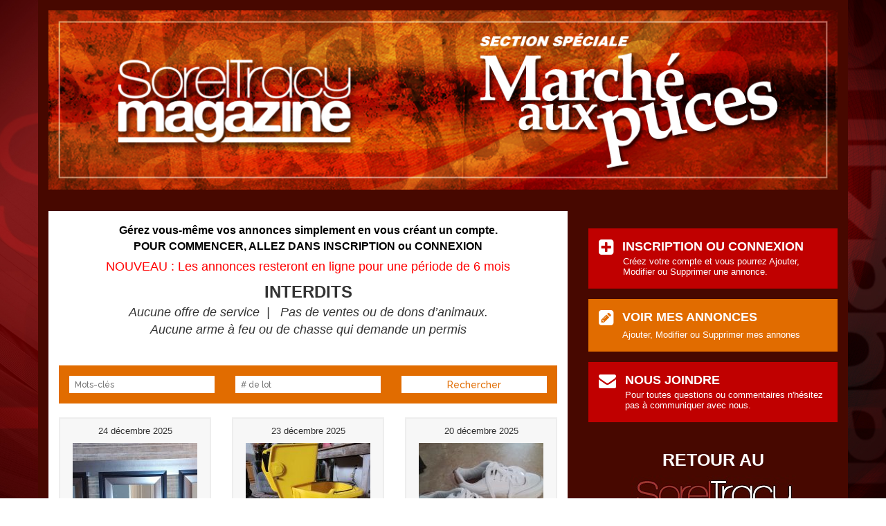

--- FILE ---
content_type: text/html; charset=UTF-8
request_url: https://www.soreltracy.com/marcheauxpuces/?wpv_view_count=33-TCPID7&wpv_paged=2
body_size: 10815
content:
<!DOCTYPE html>
<html lang="fr-FR" prefix="og: http://ogp.me/ns#">
<head>
  <meta charset="utf-8">

  <meta name="viewport" content="width=device-width, initial-scale=1">
  <title>Accueil - Le Marché aux Puces</title>
  <!-- HTML5 shim and Respond.js for IE8 support of HTML5 elements and media queries -->
  <!-- WARNING: Respond.js doesn't work if you view the page via file:// -->
  <!--[if lt IE 9]>
  <script src="https://oss.maxcdn.com/html5shiv/3.7.2/html5shiv.min.js"></script>
  <script src="https://oss.maxcdn.com/respond/1.4.2/respond.min.js"></script>
  <![endif]-->

  
<!-- This site is optimized with the Yoast SEO plugin v3.6 - https://yoast.com/wordpress/plugins/seo/ -->
<link rel="canonical" href="https://www.soreltracy.com/marcheauxpuces/" />
<meta property="og:locale" content="fr_FR" />
<meta property="og:type" content="website" />
<meta property="og:title" content="Accueil - Le Marché aux Puces" />
<meta property="og:description" content="Gérez vous-même vos annonces simplement en vous créant un compte. POUR COMMENCER, ALLEZ DANS INSCRIPTION ou CONNEXION NOUVEAU : Les annonces resteront en ligne pour une période de 6 mois INTERDITS Aucune offre de service  |   Pas de ventes ou de dons d’animaux. Aucune arme à feu ou de chasse qui demande un permis   &hellip;" />
<meta property="og:url" content="https://www.soreltracy.com/marcheauxpuces/" />
<meta property="og:site_name" content="Le Marché aux Puces" />
<meta name="twitter:card" content="summary" />
<meta name="twitter:description" content="Gérez vous-même vos annonces simplement en vous créant un compte. POUR COMMENCER, ALLEZ DANS INSCRIPTION ou CONNEXION NOUVEAU : Les annonces resteront en ligne pour une période de 6 mois INTERDITS Aucune offre de service  |   Pas de ventes ou de dons d’animaux. Aucune arme à feu ou de chasse qui demande un permis   [&hellip;]" />
<meta name="twitter:title" content="Accueil - Le Marché aux Puces" />
<script type='application/ld+json'>{"@context":"http:\/\/schema.org","@type":"WebSite","@id":"#website","url":"https:\/\/www.soreltracy.com\/marcheauxpuces\/","name":"Le March\u00e9 aux Puces","potentialAction":{"@type":"SearchAction","target":"https:\/\/www.soreltracy.com\/marcheauxpuces\/?s={search_term_string}","query-input":"required name=search_term_string"}}</script>
<!-- / Yoast SEO plugin. -->

		<script type="text/javascript">
			window._wpemojiSettings = {"baseUrl":"https:\/\/s.w.org\/images\/core\/emoji\/72x72\/","ext":".png","source":{"concatemoji":"https:\/\/www.soreltracy.com\/marcheauxpuces\/wp-includes\/js\/wp-emoji-release.min.js?ver=4.5.32"}};
			!function(e,o,t){var a,n,r;function i(e){var t=o.createElement("script");t.src=e,t.type="text/javascript",o.getElementsByTagName("head")[0].appendChild(t)}for(r=Array("simple","flag","unicode8","diversity"),t.supports={everything:!0,everythingExceptFlag:!0},n=0;n<r.length;n++)t.supports[r[n]]=function(e){var t,a,n=o.createElement("canvas"),r=n.getContext&&n.getContext("2d"),i=String.fromCharCode;if(!r||!r.fillText)return!1;switch(r.textBaseline="top",r.font="600 32px Arial",e){case"flag":return r.fillText(i(55356,56806,55356,56826),0,0),3e3<n.toDataURL().length;case"diversity":return r.fillText(i(55356,57221),0,0),a=(t=r.getImageData(16,16,1,1).data)[0]+","+t[1]+","+t[2]+","+t[3],r.fillText(i(55356,57221,55356,57343),0,0),a!=(t=r.getImageData(16,16,1,1).data)[0]+","+t[1]+","+t[2]+","+t[3];case"simple":return r.fillText(i(55357,56835),0,0),0!==r.getImageData(16,16,1,1).data[0];case"unicode8":return r.fillText(i(55356,57135),0,0),0!==r.getImageData(16,16,1,1).data[0]}return!1}(r[n]),t.supports.everything=t.supports.everything&&t.supports[r[n]],"flag"!==r[n]&&(t.supports.everythingExceptFlag=t.supports.everythingExceptFlag&&t.supports[r[n]]);t.supports.everythingExceptFlag=t.supports.everythingExceptFlag&&!t.supports.flag,t.DOMReady=!1,t.readyCallback=function(){t.DOMReady=!0},t.supports.everything||(a=function(){t.readyCallback()},o.addEventListener?(o.addEventListener("DOMContentLoaded",a,!1),e.addEventListener("load",a,!1)):(e.attachEvent("onload",a),o.attachEvent("onreadystatechange",function(){"complete"===o.readyState&&t.readyCallback()})),(a=t.source||{}).concatemoji?i(a.concatemoji):a.wpemoji&&a.twemoji&&(i(a.twemoji),i(a.wpemoji)))}(window,document,window._wpemojiSettings);
		</script>
		<style type="text/css">
img.wp-smiley,
img.emoji {
	display: inline !important;
	border: none !important;
	box-shadow: none !important;
	height: 1em !important;
	width: 1em !important;
	margin: 0 .07em !important;
	vertical-align: -0.1em !important;
	background: none !important;
	padding: 0 !important;
}
</style>
<link rel='stylesheet' id='pb-bootstrap-css'  href='//maxcdn.bootstrapcdn.com/bootstrap/3.3.1/css/bootstrap.min.css?ver=4.5.32' type='text/css' media='all' />
<link rel='stylesheet' id='pb-awesome-css'  href='//maxcdn.bootstrapcdn.com/font-awesome/4.1.0/css/font-awesome.min.css?ver=4.5.32' type='text/css' media='all' />
<link rel='stylesheet' id='pb-raleway-css'  href='//fonts.googleapis.com/css?family=Raleway%3A400%2C300%2C500%2C600%2C700&#038;ver=4.5.32' type='text/css' media='all' />
<link rel='stylesheet' id='pb-bxslider-css'  href='https://www.soreltracy.com/marcheauxpuces/wp-content/themes/puces/css/jquery.bxslider.css?ver=4.5.32' type='text/css' media='all' />
<link rel='stylesheet' id='pb-fancy-css'  href='https://www.soreltracy.com/marcheauxpuces/wp-content/themes/puces/css/jquery.fancybox.css?ver=4.5.32' type='text/css' media='all' />
<link rel='stylesheet' id='pb-marquee-css'  href='https://www.soreltracy.com/marcheauxpuces/wp-content/themes/puces/css/marquee.css?ver=4.5.32' type='text/css' media='all' />
<link rel='stylesheet' id='pb-style-css'  href='https://www.soreltracy.com/marcheauxpuces/wp-content/themes/puces/style.css?ver=4.5.32' type='text/css' media='all' />
<link rel='stylesheet' id='wptoolset-field-datepicker-css'  href='https://www.soreltracy.com/marcheauxpuces/wp-content/plugins/cred-frontend-editor/embedded/toolset/toolset-common/toolset-forms/css/wpt-jquery-ui/jquery-ui-1.11.4.custom.css?ver=1.11.4' type='text/css' media='all' />
<link rel='stylesheet' id='mediaelement-css'  href='https://www.soreltracy.com/marcheauxpuces/wp-includes/js/mediaelement/mediaelementplayer.min.css?ver=2.18.1' type='text/css' media='all' />
<link rel='stylesheet' id='wp-mediaelement-css'  href='https://www.soreltracy.com/marcheauxpuces/wp-includes/js/mediaelement/wp-mediaelement.min.css?ver=4.5.32' type='text/css' media='all' />
<link rel='stylesheet' id='views-pagination-style-css'  href='https://www.soreltracy.com/marcheauxpuces/wp-content/plugins/wp-views/embedded/res/css/wpv-pagination.css?ver=2.1' type='text/css' media='all' />
<script type='text/javascript' src='https://www.soreltracy.com/marcheauxpuces/wp-includes/js/jquery/jquery.js?ver=1.12.4'></script>
<script type='text/javascript' src='https://www.soreltracy.com/marcheauxpuces/wp-includes/js/jquery/jquery-migrate.min.js?ver=1.4.1'></script>
<link rel='https://api.w.org/' href='https://www.soreltracy.com/marcheauxpuces/wp-json/' />
<link rel="EditURI" type="application/rsd+xml" title="RSD" href="https://www.soreltracy.com/marcheauxpuces/xmlrpc.php?rsd" />
<link rel="wlwmanifest" type="application/wlwmanifest+xml" href="https://www.soreltracy.com/marcheauxpuces/wp-includes/wlwmanifest.xml" /> 
<meta name="generator" content="WordPress 4.5.32" />
<link rel='shortlink' href='https://www.soreltracy.com/marcheauxpuces/' />
<link rel="alternate" type="application/json+oembed" href="https://www.soreltracy.com/marcheauxpuces/wp-json/oembed/1.0/embed?url=https%3A%2F%2Fwww.soreltracy.com%2Fmarcheauxpuces%2F" />
<link rel="alternate" type="text/xml+oembed" href="https://www.soreltracy.com/marcheauxpuces/wp-json/oembed/1.0/embed?url=https%3A%2F%2Fwww.soreltracy.com%2Fmarcheauxpuces%2F&#038;format=xml" />

<!-- This site is using AdRotate v4.0.2 Professional to display their advertisements - https://ajdg.solutions/products/adrotate-for-wordpress/ -->
<!-- AdRotate CSS -->
<style type="text/css" media="screen">
	.g { margin:0px; padding:0px; overflow:hidden; line-height:1; zoom:1; }
	.g img { height:auto; }
	.g-col { position:relative; float:left; }
	.g-col:first-child { margin-left: 0; }
	.g-col:last-child { margin-right: 0; }
	.g-2 { min-width:0px; max-width:300px; margin: 0 auto; }
	.b-2 { margin:0px 0px 15px 0px; }
	@media only screen and (max-width: 480px) {
		.g-col, .g-dyn, .g-single { width:100%; margin-left:0; margin-right:0; }
	}
</style>
<!-- /AdRotate CSS -->

  <script>
    (function(i,s,o,g,r,a,m){i['GoogleAnalyticsObject']=r;i[r]=i[r]||function(){
    (i[r].q=i[r].q||[]).push(arguments)},i[r].l=1*new Date();a=s.createElement(o),
    m=s.getElementsByTagName(o)[0];a.async=1;a.src=g;m.parentNode.insertBefore(a,m)
    })(window,document,'script','//www.google-analytics.com/analytics.js','ga');

    ga('create', 'UA-49480903-1', 'soreltracy.com');
    ga('send', 'pageview');

  </script></head>


<body class="home page page-id-7 page-template-default top-parent-7" style="background:url('https://www.soreltracy.com/marcheauxpuces/wp-content/uploads/2016/08/MASTER-UNE.jpg') center top no-repeat; background-size:cover; background-attachment:fixed;" >

  <header>
    <div class="container">
      <div class="row">
        <div class="col-md-12">
          <a href="https://www.soreltracy.com/marcheauxpuces"><img src="https://www.soreltracy.com/marcheauxpuces/wp-content/uploads/2016/08/TOP.jpg" alt="entete"/></a>
        </div>
      </div>

      <div class="row">
        <div class="col-md-12">

          <!-- Either there are no banners, they are disabled or none qualified for this location! -->          

        </div>
      </div>





          </div>
  </header>

<div class="front">
<div class="container">
  <div class="row">
    <div class="col-md-8">
<div class="listing">
      <h2 style="text-align: center;"><span style="color: #000000;"><span lang=""><span style="font-size: medium;">Gérez vous-même vos annonces simplement en vous créant un compte.<br />
</span></span><span lang=""><span style="font-size: medium;">POUR COMMENCER, ALLEZ DANS <strong>INSCRIPTION ou CONNEXION</strong></span></span></span></h2>
<h4 style="text-align: center;"><span style="color: #ff0000;">NOUVEAU : Les annonces resteront en ligne pour une période de 6 mois</span></h4>
<p style="text-align: center;"><b><span style="font-size: x-large;">INTERDITS</span></b><i><br />
<span style="font-size: large;">Aucune offre de service  |   Pas de ventes ou de dons d’animaux.<br />
Aucune arme à feu ou de chasse qui demande un permis</span><br />
</i></p>
<h4 style="text-align: center;"><i> </i></h4>
<div class="showMobile"><a class="dons" href="https://www.soreltracy.com/marcheauxpuces/soumettre-une-annonce/"><i class="fa fa-plus-square"></i> Inscription ou connexion<br />
<span style="padding-left: 35px;">Créez votre compte et vous pourrez Ajouter, Modifier ou Supprimer une annonce.</span><br />
</a><a class="soumettre" href="https://www.soreltracy.com/marcheauxpuces/mes-annonces/"><i class="fa fa-pencil-square"></i> Voir mes annonces<br />
Ajouter, Modifier ou Supprimer mes annonces<br />
</a><a class="dons" href="https://www.soreltracy.com/marcheauxpuces/nous-joindre/"><i class="fa fa-envelope"></i> NOUS JOINDRE<br />
<span style="padding-left: 38px;">Pour toutes questions ou commentaires n&rsquo;hésitez pas à communiquer avec nous.</span><br />
</a></div>
<form autocomplete="off" name="wpv-filter-33-TCPID7" action="/marcheauxpuces/?wpv_view_count=33-TCPID7" method="get" class="wpv-filter-form js-wpv-filter-form js-wpv-filter-form-33-TCPID7 js-wpv-form-full" data-viewnumber="33-TCPID7" data-viewid="33" data-viewhash="eyJuYW1lIjoibGlzdGluZy1hbm5vbmNlLWFjY3VlaWwiLCJjYWNoZWQiOiJvZmYifQ==" data-viewwidgetid="0" data-orderby="post_date" data-order="desc" data-orderbyas="" data-parametric="{&quot;query&quot;:&quot;normal&quot;,&quot;id&quot;:&quot;33&quot;,&quot;view_id&quot;:&quot;33&quot;,&quot;widget_id&quot;:0,&quot;view_hash&quot;:&quot;33-TCPID7&quot;,&quot;action&quot;:&quot;/marcheauxpuces/?wpv_view_count=33-TCPID7&quot;,&quot;sort&quot;:{&quot;orderby&quot;:&quot;post_date&quot;,&quot;order&quot;:&quot;desc&quot;,&quot;orderby_as&quot;:&quot;&quot;},&quot;orderby&quot;:&quot;post_date&quot;,&quot;order&quot;:&quot;desc&quot;,&quot;orderby_as&quot;:&quot;&quot;,&quot;ajax_form&quot;:&quot;&quot;,&quot;ajax_results&quot;:&quot;&quot;,&quot;effect&quot;:&quot;fade&quot;,&quot;prebefore&quot;:&quot;&quot;,&quot;before&quot;:&quot;&quot;,&quot;after&quot;:&quot;&quot;,&quot;attributes&quot;:{&quot;cached&quot;:&quot;off&quot;},&quot;environment&quot;:{&quot;current_post_id&quot;:7,&quot;parent_post_id&quot;:0,&quot;parent_term_id&quot;:0,&quot;parent_user_id&quot;:0},&quot;loop&quot;:{&quot;type&quot;:&quot;&quot;,&quot;name&quot;:&quot;&quot;,&quot;data&quot;:[],&quot;id&quot;:0}}" data-attributes="{&quot;cached&quot;:&quot;off&quot;}" data-environment="{&quot;current_post_id&quot;:7,&quot;parent_post_id&quot;:0,&quot;parent_term_id&quot;:0,&quot;parent_user_id&quot;:0}"><input type="hidden" class="js-wpv-dps-filter-data js-wpv-filter-data-for-this-form" data-action="/marcheauxpuces/?wpv_view_count=33-TCPID7" data-page="1" data-ajax="disable" data-effect="fade" data-maxpages="8" data-ajaxprebefore="" data-ajaxbefore="" data-ajaxafter="" /><input class="wpv_view_count wpv_view_count-33-TCPID7" type="hidden" name="wpv_view_count" value="33-TCPID7" />

<div class="row">
  <div class="col-md-12">
    <div class="wrapper-recherche">
      <div class="row">
        <div class="col-md-4">
<input type="text" name="wpv_post_search"  class="js-wpv-filter-trigger-delayed motclef" />
  </div>
  <div class="col-md-4">
 
	<input name="lot" type="text" placeholder="# de lot"/>

  </div>
  <div class="col-md-4 btn-orange">
    <input type="submit" value="Rechercher" name="wpv_filter_submit" />
  </div>
      </div>
    </div>
  </div>
</div>

</form>
<div id="wpv-view-layout-33-TCPID7" class="js-wpv-view-layout js-wpv-layout-responsive js-wpv-view-layout-33-TCPID7" data-viewnumber="33-TCPID7" data-pagination="{&quot;id&quot;:&quot;33&quot;,&quot;base_permalink&quot;:&quot;/marcheauxpuces/?wpv_view_count=33-TCPID7&amp;wpv_paged=WPV_PAGE_NUM&quot;,&quot;query&quot;:&quot;normal&quot;,&quot;type&quot;:&quot;paged&quot;,&quot;effect&quot;:&quot;fade&quot;,&quot;duration&quot;:500,&quot;stop_rollover&quot;:&quot;false&quot;,&quot;preload_images&quot;:&quot;enabled&quot;,&quot;cache_pages&quot;:&quot;enabled&quot;,&quot;preload_pages&quot;:&quot;enabled&quot;,&quot;preload_reach&quot;:&quot;1&quot;,&quot;spinner&quot;:&quot;builtin&quot;,&quot;spinner_image&quot;:&quot;https://www.soreltracy.com/marcheauxpuces/wp-content/plugins/wp-views/embedded/res/img/ajax-loader.gif&quot;,&quot;callback_next&quot;:&quot;&quot;,&quot;manage_history&quot;:&quot;enabled&quot;,&quot;has_controls_in_form&quot;:&quot;disabled&quot;,&quot;infinite_tolerance&quot;:&quot;&quot;,&quot;max_pages&quot;:8,&quot;page&quot;:2,&quot;loop&quot;:{&quot;type&quot;:&quot;&quot;,&quot;name&quot;:&quot;&quot;,&quot;data&quot;:[],&quot;id&quot;:0}}" data-permalink="/marcheauxpuces/?wpv_view_count=33-TCPID7&#038;wpv_paged=2">

	
<div class="row" style="margin-top:20px;">
	
		
          <div class="col-md-4 ">
            <div class="wrapper-ad">
              
            <div class="ad item">
              <div class="ad_date text-center">
                <p>24 décembre 2025</p>
              </div>
              <div class="ad_img text-center">
                <a href="https://www.soreltracy.com/marcheauxpuces/annonce/miroir-dentree/" title="Miroir d&rsquo;entrée">
                 
                  
                  <img width="180" height="180" src="https://www.soreltracy.com/marcheauxpuces/wp-content/uploads/2025/12/mirior-entré-180x180.jpg" class="attachment-small-ad size-small-ad wp-post-image" alt="mirior-entré.jpg" srcset="https://www.soreltracy.com/marcheauxpuces/wp-content/uploads/2025/12/mirior-entré-180x180.jpg 180w, https://www.soreltracy.com/marcheauxpuces/wp-content/uploads/2025/12/mirior-entré-150x150.jpg 150w" sizes="(max-width: 180px) 100vw, 180px" />
                </a>
              </div>
              <div class="ad_content text-center">
                <p class="ad-title"><a href="https://www.soreltracy.com/marcheauxpuces/annonce/miroir-dentree/">Miroir d&rsquo;entrée</a></p>
              </div>
              
            </div>
              <div class="ad_prix text-center">
                
                
                <p class="ad-prix">30 $</p>
                
                
                <p class="ad-prix" style="font-size: 12px;">30</p>
                
              </div>
          </div>
          </div>
		
          <div class="col-md-4 ">
            <div class="wrapper-ad">
              
            <div class="ad item">
              <div class="ad_date text-center">
                <p>23 décembre 2025</p>
              </div>
              <div class="ad_img text-center">
                <a href="https://www.soreltracy.com/marcheauxpuces/annonce/chaudieres-avec-essoreur/" title="Chaudières avec essoreur">
                 
                  
                  <img width="180" height="180" src="https://www.soreltracy.com/marcheauxpuces/wp-content/uploads/2025/12/20251223_101830-180x180.jpg" class="attachment-small-ad size-small-ad wp-post-image" alt="20251223_101830.jpg" srcset="https://www.soreltracy.com/marcheauxpuces/wp-content/uploads/2025/12/20251223_101830-180x180.jpg 180w, https://www.soreltracy.com/marcheauxpuces/wp-content/uploads/2025/12/20251223_101830-150x150.jpg 150w" sizes="(max-width: 180px) 100vw, 180px" />
                </a>
              </div>
              <div class="ad_content text-center">
                <p class="ad-title"><a href="https://www.soreltracy.com/marcheauxpuces/annonce/chaudieres-avec-essoreur/">Chaudières avec essoreur</a></p>
              </div>
              
            </div>
              <div class="ad_prix text-center">
                
                
                <p class="ad-prix">30 $</p>
                
                
                <p class="ad-prix" style="font-size: 12px;">Commercial</p>
                
              </div>
          </div>
          </div>
		
          <div class="col-md-4 ">
            <div class="wrapper-ad">
              
            <div class="ad item">
              <div class="ad_date text-center">
                <p>20 décembre 2025</p>
              </div>
              <div class="ad_img text-center">
                <a href="https://www.soreltracy.com/marcheauxpuces/annonce/espadrille-pour-enfant/" title="Espadrille pour enfant">
                 
                  
                  <img width="180" height="180" src="https://www.soreltracy.com/marcheauxpuces/wp-content/uploads/2025/12/20251203_111130-180x180.jpg" class="attachment-small-ad size-small-ad wp-post-image" alt="20251203_111130.jpg" srcset="https://www.soreltracy.com/marcheauxpuces/wp-content/uploads/2025/12/20251203_111130-180x180.jpg 180w, https://www.soreltracy.com/marcheauxpuces/wp-content/uploads/2025/12/20251203_111130-150x150.jpg 150w" sizes="(max-width: 180px) 100vw, 180px" />
                </a>
              </div>
              <div class="ad_content text-center">
                <p class="ad-title"><a href="https://www.soreltracy.com/marcheauxpuces/annonce/espadrille-pour-enfant/">Espadrille pour enfant</a></p>
              </div>
              
            </div>
              <div class="ad_prix text-center">
                
                
                <p class="ad-prix">15 $</p>
                
                
              </div>
          </div>
          </div>
		
          <div class="col-md-4 ">
            <div class="wrapper-ad">
              
            <div class="ad item">
              <div class="ad_date text-center">
                <p>20 décembre 2025</p>
              </div>
              <div class="ad_img text-center">
                <a href="https://www.soreltracy.com/marcheauxpuces/annonce/arbre-pour-bijoux/" title="Arbre pour bijoux">
                 
                  
                  <img width="180" height="180" src="https://www.soreltracy.com/marcheauxpuces/wp-content/uploads/2025/12/20251216_141054-180x180.jpg" class="attachment-small-ad size-small-ad wp-post-image" alt="20251216_141054.jpg" srcset="https://www.soreltracy.com/marcheauxpuces/wp-content/uploads/2025/12/20251216_141054-180x180.jpg 180w, https://www.soreltracy.com/marcheauxpuces/wp-content/uploads/2025/12/20251216_141054-150x150.jpg 150w" sizes="(max-width: 180px) 100vw, 180px" />
                </a>
              </div>
              <div class="ad_content text-center">
                <p class="ad-title"><a href="https://www.soreltracy.com/marcheauxpuces/annonce/arbre-pour-bijoux/">Arbre pour bijoux</a></p>
              </div>
              
            </div>
              <div class="ad_prix text-center">
                
                
                <p class="ad-prix">10 $</p>
                
                
              </div>
          </div>
          </div>
		
          <div class="col-md-4 ">
            <div class="wrapper-ad">
              
            <div class="ad item">
              <div class="ad_date text-center">
                <p>20 décembre 2025</p>
              </div>
              <div class="ad_img text-center">
                <a href="https://www.soreltracy.com/marcheauxpuces/annonce/gros-elephant/" title="Gros éléphant">
                 
                  
                  <img width="180" height="180" src="https://www.soreltracy.com/marcheauxpuces/wp-content/uploads/2025/12/20251216_141707-180x180.jpg" class="attachment-small-ad size-small-ad wp-post-image" alt="20251216_141707.jpg" srcset="https://www.soreltracy.com/marcheauxpuces/wp-content/uploads/2025/12/20251216_141707-180x180.jpg 180w, https://www.soreltracy.com/marcheauxpuces/wp-content/uploads/2025/12/20251216_141707-150x150.jpg 150w" sizes="(max-width: 180px) 100vw, 180px" />
                </a>
              </div>
              <div class="ad_content text-center">
                <p class="ad-title"><a href="https://www.soreltracy.com/marcheauxpuces/annonce/gros-elephant/">Gros éléphant</a></p>
              </div>
              
            </div>
              <div class="ad_prix text-center">
                
                
                <p class="ad-prix">8 $</p>
                
                
              </div>
          </div>
          </div>
		
          <div class="col-md-4 ">
            <div class="wrapper-ad">
              
            <div class="ad item">
              <div class="ad_date text-center">
                <p>20 décembre 2025</p>
              </div>
              <div class="ad_img text-center">
                <a href="https://www.soreltracy.com/marcheauxpuces/annonce/ventilateur-pour-poele-a-bois-ou-autre/" title="Ventilateur pour poêle a bois ou autre">
                 
                  
                  <img width="180" height="180" src="https://www.soreltracy.com/marcheauxpuces/wp-content/uploads/2025/12/IMG_1316-180x180.jpg" class="attachment-small-ad size-small-ad wp-post-image" alt="IMG_1316.jpg" srcset="https://www.soreltracy.com/marcheauxpuces/wp-content/uploads/2025/12/IMG_1316-180x180.jpg 180w, https://www.soreltracy.com/marcheauxpuces/wp-content/uploads/2025/12/IMG_1316-150x150.jpg 150w" sizes="(max-width: 180px) 100vw, 180px" />
                </a>
              </div>
              <div class="ad_content text-center">
                <p class="ad-title"><a href="https://www.soreltracy.com/marcheauxpuces/annonce/ventilateur-pour-poele-a-bois-ou-autre/">Ventilateur pour poêle a bois ou autre</a></p>
              </div>
              
            </div>
              <div class="ad_prix text-center">
                
                
                <p class="ad-prix">30.00 $</p>
                
                
              </div>
          </div>
          </div>
		
          <div class="col-md-4 ">
            <div class="wrapper-ad">
              
            <div class="ad item">
              <div class="ad_date text-center">
                <p>18 décembre 2025</p>
              </div>
              <div class="ad_img text-center">
                <a href="https://www.soreltracy.com/marcheauxpuces/annonce/casses-tetes-1000-pieces/" title="Casses têtes 1000 pièces">
                 
                  
                  <img width="180" height="180" src="https://www.soreltracy.com/marcheauxpuces/wp-content/uploads/2025/12/IMG_0373-180x180.jpeg" class="attachment-small-ad size-small-ad wp-post-image" alt="IMG_0373.jpeg" srcset="https://www.soreltracy.com/marcheauxpuces/wp-content/uploads/2025/12/IMG_0373-180x180.jpeg 180w, https://www.soreltracy.com/marcheauxpuces/wp-content/uploads/2025/12/IMG_0373-150x150.jpeg 150w" sizes="(max-width: 180px) 100vw, 180px" />
                </a>
              </div>
              <div class="ad_content text-center">
                <p class="ad-title"><a href="https://www.soreltracy.com/marcheauxpuces/annonce/casses-tetes-1000-pieces/">Casses têtes 1000 pièces</a></p>
              </div>
              
            </div>
              <div class="ad_prix text-center">
                
                
                <p class="ad-prix">9 $</p>
                
                
              </div>
          </div>
          </div>
		
          <div class="col-md-4 ">
            <div class="wrapper-ad">
              
            <div class="ad item">
              <div class="ad_date text-center">
                <p>17 décembre 2025</p>
              </div>
              <div class="ad_img text-center">
                <a href="https://www.soreltracy.com/marcheauxpuces/annonce/scie-rotative/" title="Scie rotative">
                 
                  
                  <img width="180" height="180" src="https://www.soreltracy.com/marcheauxpuces/wp-content/uploads/2025/12/20251216_090414-180x180.jpg" class="attachment-small-ad size-small-ad wp-post-image" alt="20251216_090414.jpg" srcset="https://www.soreltracy.com/marcheauxpuces/wp-content/uploads/2025/12/20251216_090414-180x180.jpg 180w, https://www.soreltracy.com/marcheauxpuces/wp-content/uploads/2025/12/20251216_090414-150x150.jpg 150w" sizes="(max-width: 180px) 100vw, 180px" />
                </a>
              </div>
              <div class="ad_content text-center">
                <p class="ad-title"><a href="https://www.soreltracy.com/marcheauxpuces/annonce/scie-rotative/">Scie rotative</a></p>
              </div>
              
            </div>
              <div class="ad_prix text-center">
                
                
                <p class="ad-prix">20 $</p>
                
                
                <p class="ad-prix" style="font-size: 12px;">20</p>
                
              </div>
          </div>
          </div>
		
          <div class="col-md-4 ">
            <div class="wrapper-ad">
              
            <div class="ad item">
              <div class="ad_date text-center">
                <p>17 décembre 2025</p>
              </div>
              <div class="ad_img text-center">
                <a href="https://www.soreltracy.com/marcheauxpuces/annonce/tapis-pour-jouer/" title="tapis pour jouer">
                 
                  
                  <img width="180" height="180" src="https://www.soreltracy.com/marcheauxpuces/wp-content/uploads/2025/12/20251217_151208-180x180.jpg" class="attachment-small-ad size-small-ad wp-post-image" alt="20251217_151208.jpg" srcset="https://www.soreltracy.com/marcheauxpuces/wp-content/uploads/2025/12/20251217_151208-180x180.jpg 180w, https://www.soreltracy.com/marcheauxpuces/wp-content/uploads/2025/12/20251217_151208-150x150.jpg 150w" sizes="(max-width: 180px) 100vw, 180px" />
                </a>
              </div>
              <div class="ad_content text-center">
                <p class="ad-title"><a href="https://www.soreltracy.com/marcheauxpuces/annonce/tapis-pour-jouer/">tapis pour jouer</a></p>
              </div>
              
            </div>
              <div class="ad_prix text-center">
                
                
                <p class="ad-prix">25 $</p>
                
                
              </div>
          </div>
          </div>
		
          <div class="col-md-4 ">
            <div class="wrapper-ad">
              
            <div class="ad item">
              <div class="ad_date text-center">
                <p>17 décembre 2025</p>
              </div>
              <div class="ad_img text-center">
                <a href="https://www.soreltracy.com/marcheauxpuces/annonce/logement-4-12-pont-turcotte/" title="Logement 4 1/2, Pont Turcotte">
                 
                  <img src="https://www.soreltracy.com/marcheauxpuces/wp-content/themes/puces/img/marche-puces-par-defaut.jpg" alt="noimg">
                  
                </a>
              </div>
              <div class="ad_content text-center">
                <p class="ad-title"><a href="https://www.soreltracy.com/marcheauxpuces/annonce/logement-4-12-pont-turcotte/">Logement 4 1/2, Pont Turcotte</a></p>
              </div>
              
            </div>
              <div class="ad_prix text-center">
                
                
                <p class="ad-prix">945 $</p>
                
                
              </div>
          </div>
          </div>
		
          <div class="col-md-4 ">
            <div class="wrapper-ad">
              
            <div class="ad item">
              <div class="ad_date text-center">
                <p>16 décembre 2025</p>
              </div>
              <div class="ad_img text-center">
                <a href="https://www.soreltracy.com/marcheauxpuces/annonce/meuble-tele-avec-3-tables/" title="Meuble télé avec 3 tables">
                 
                  
                  <img width="180" height="180" src="https://www.soreltracy.com/marcheauxpuces/wp-content/uploads/2025/12/Salon-1-180x180.jpg" class="attachment-small-ad size-small-ad wp-post-image" alt="Salon-1.jpg" srcset="https://www.soreltracy.com/marcheauxpuces/wp-content/uploads/2025/12/Salon-1-180x180.jpg 180w, https://www.soreltracy.com/marcheauxpuces/wp-content/uploads/2025/12/Salon-1-150x150.jpg 150w, https://www.soreltracy.com/marcheauxpuces/wp-content/uploads/2025/12/Salon-1-300x300.jpg 300w, https://www.soreltracy.com/marcheauxpuces/wp-content/uploads/2025/12/Salon-1-768x768.jpg 768w, https://www.soreltracy.com/marcheauxpuces/wp-content/uploads/2025/12/Salon-1-1024x1024.jpg 1024w" sizes="(max-width: 180px) 100vw, 180px" />
                </a>
              </div>
              <div class="ad_content text-center">
                <p class="ad-title"><a href="https://www.soreltracy.com/marcheauxpuces/annonce/meuble-tele-avec-3-tables/">Meuble télé avec 3 tables</a></p>
              </div>
              
            </div>
              <div class="ad_prix text-center">
                
                
                <p class="ad-prix">75 $</p>
                
                
                <p class="ad-prix" style="font-size: 12px;">75</p>
                
              </div>
          </div>
          </div>
		
          <div class="col-md-4 ">
            <div class="wrapper-ad">
              
            <div class="ad item">
              <div class="ad_date text-center">
                <p>16 décembre 2025</p>
              </div>
              <div class="ad_img text-center">
                <a href="https://www.soreltracy.com/marcheauxpuces/annonce/rateau-dechaumer/" title="Râteau déchaumer">
                 
                  
                  <img width="180" height="180" src="https://www.soreltracy.com/marcheauxpuces/wp-content/uploads/2025/12/20251119_134955-180x180.jpg" class="attachment-small-ad size-small-ad wp-post-image" alt="20251119_134955.jpg" srcset="https://www.soreltracy.com/marcheauxpuces/wp-content/uploads/2025/12/20251119_134955-180x180.jpg 180w, https://www.soreltracy.com/marcheauxpuces/wp-content/uploads/2025/12/20251119_134955-150x150.jpg 150w" sizes="(max-width: 180px) 100vw, 180px" />
                </a>
              </div>
              <div class="ad_content text-center">
                <p class="ad-title"><a href="https://www.soreltracy.com/marcheauxpuces/annonce/rateau-dechaumer/">Râteau déchaumer</a></p>
              </div>
              
            </div>
              <div class="ad_prix text-center">
                
                
                <p class="ad-prix">25 $</p>
                
                
                <p class="ad-prix" style="font-size: 12px;">25</p>
                
              </div>
          </div>
          </div>
		
          <div class="col-md-4 ">
            <div class="wrapper-ad">
              
            <div class="ad item">
              <div class="ad_date text-center">
                <p>16 décembre 2025</p>
              </div>
              <div class="ad_img text-center">
                <a href="https://www.soreltracy.com/marcheauxpuces/annonce/tondeuse-husqvarna/" title="Tondeuse Husqvarna">
                 
                  
                  <img width="180" height="180" src="https://www.soreltracy.com/marcheauxpuces/wp-content/uploads/2025/12/20251122_110602-180x180.jpg" class="attachment-small-ad size-small-ad wp-post-image" alt="20251122_110602.jpg" srcset="https://www.soreltracy.com/marcheauxpuces/wp-content/uploads/2025/12/20251122_110602-180x180.jpg 180w, https://www.soreltracy.com/marcheauxpuces/wp-content/uploads/2025/12/20251122_110602-150x150.jpg 150w" sizes="(max-width: 180px) 100vw, 180px" />
                </a>
              </div>
              <div class="ad_content text-center">
                <p class="ad-title"><a href="https://www.soreltracy.com/marcheauxpuces/annonce/tondeuse-husqvarna/">Tondeuse Husqvarna</a></p>
              </div>
              
            </div>
              <div class="ad_prix text-center">
                
                
                <p class="ad-prix">200 $</p>
                
                
                <p class="ad-prix" style="font-size: 12px;">200</p>
                
              </div>
          </div>
          </div>
		
          <div class="col-md-4 ">
            <div class="wrapper-ad">
              
            <div class="ad item">
              <div class="ad_date text-center">
                <p>16 décembre 2025</p>
              </div>
              <div class="ad_img text-center">
                <a href="https://www.soreltracy.com/marcheauxpuces/annonce/ensemble-de-patio-de-marque-veranda/" title="Ensemble de patio De marque Véranda">
                 
                  
                  <img width="180" height="180" src="https://www.soreltracy.com/marcheauxpuces/wp-content/uploads/2025/12/set-de-patio-à-vendre-180x180.jpg" class="attachment-small-ad size-small-ad wp-post-image" alt="set-de-patio-à-vendre.jpg" srcset="https://www.soreltracy.com/marcheauxpuces/wp-content/uploads/2025/12/set-de-patio-à-vendre-180x180.jpg 180w, https://www.soreltracy.com/marcheauxpuces/wp-content/uploads/2025/12/set-de-patio-à-vendre-150x150.jpg 150w" sizes="(max-width: 180px) 100vw, 180px" />
                </a>
              </div>
              <div class="ad_content text-center">
                <p class="ad-title"><a href="https://www.soreltracy.com/marcheauxpuces/annonce/ensemble-de-patio-de-marque-veranda/">Ensemble de patio De marque Véranda</a></p>
              </div>
              
            </div>
              <div class="ad_prix text-center">
                
                
                <p class="ad-prix">300 $</p>
                
                
                <p class="ad-prix" style="font-size: 12px;">300</p>
                
              </div>
          </div>
          </div>
		
          <div class="col-md-4 ">
            <div class="wrapper-ad">
              
            <div class="ad item">
              <div class="ad_date text-center">
                <p>16 décembre 2025</p>
              </div>
              <div class="ad_img text-center">
                <a href="https://www.soreltracy.com/marcheauxpuces/annonce/divan-lit/" title="Divan-lit">
                 
                  
                  <img width="180" height="180" src="https://www.soreltracy.com/marcheauxpuces/wp-content/uploads/2025/12/20251116_151007-Copie-180x180.jpg" class="attachment-small-ad size-small-ad wp-post-image" alt="20251116_151007-Copie.jpg" srcset="https://www.soreltracy.com/marcheauxpuces/wp-content/uploads/2025/12/20251116_151007-Copie-180x180.jpg 180w, https://www.soreltracy.com/marcheauxpuces/wp-content/uploads/2025/12/20251116_151007-Copie-150x150.jpg 150w" sizes="(max-width: 180px) 100vw, 180px" />
                </a>
              </div>
              <div class="ad_content text-center">
                <p class="ad-title"><a href="https://www.soreltracy.com/marcheauxpuces/annonce/divan-lit/">Divan-lit</a></p>
              </div>
              
            </div>
              <div class="ad_prix text-center">
                
                
                <p class="ad-prix">100 $</p>
                
                
                <p class="ad-prix" style="font-size: 12px;">100</p>
                
              </div>
          </div>
          </div>
		
          <div class="col-md-4 ">
            <div class="wrapper-ad">
              
            <div class="ad item">
              <div class="ad_date text-center">
                <p>15 décembre 2025</p>
              </div>
              <div class="ad_img text-center">
                <a href="https://www.soreltracy.com/marcheauxpuces/annonce/chaine-stereo-avec-lecteur-cd/" title="chaîne stéréo avec lecteur CD,">
                 
                  
                  <img width="180" height="180" src="https://www.soreltracy.com/marcheauxpuces/wp-content/uploads/2025/12/IMG_2960-B-180x180.jpg" class="attachment-small-ad size-small-ad wp-post-image" alt="IMG_2960-B.jpg" srcset="https://www.soreltracy.com/marcheauxpuces/wp-content/uploads/2025/12/IMG_2960-B-180x180.jpg 180w, https://www.soreltracy.com/marcheauxpuces/wp-content/uploads/2025/12/IMG_2960-B-150x150.jpg 150w" sizes="(max-width: 180px) 100vw, 180px" />
                </a>
              </div>
              <div class="ad_content text-center">
                <p class="ad-title"><a href="https://www.soreltracy.com/marcheauxpuces/annonce/chaine-stereo-avec-lecteur-cd/">chaîne stéréo avec lecteur CD,</a></p>
              </div>
              
            </div>
              <div class="ad_prix text-center">
                
                
                <p class="ad-prix">225 $</p>
                
                
              </div>
          </div>
          </div>
		
          <div class="col-md-4 ">
            <div class="wrapper-ad">
              
            <div class="ad item">
              <div class="ad_date text-center">
                <p>14 décembre 2025</p>
              </div>
              <div class="ad_img text-center">
                <a href="https://www.soreltracy.com/marcheauxpuces/annonce/supports-muraux-en-aluminium-pour-unite-exterieure-de-climatisation-16-x-24/" title="supports muraux en aluminium pour unité extérieure de climatisation 16’’ X 24’’.">
                 
                  
                  <img width="180" height="180" src="https://www.soreltracy.com/marcheauxpuces/wp-content/uploads/2025/12/IMG_2836-B-180x180.jpg" class="attachment-small-ad size-small-ad wp-post-image" alt="IMG_2836-B.jpg" srcset="https://www.soreltracy.com/marcheauxpuces/wp-content/uploads/2025/12/IMG_2836-B-180x180.jpg 180w, https://www.soreltracy.com/marcheauxpuces/wp-content/uploads/2025/12/IMG_2836-B-150x150.jpg 150w" sizes="(max-width: 180px) 100vw, 180px" />
                </a>
              </div>
              <div class="ad_content text-center">
                <p class="ad-title"><a href="https://www.soreltracy.com/marcheauxpuces/annonce/supports-muraux-en-aluminium-pour-unite-exterieure-de-climatisation-16-x-24/">supports muraux en aluminium pour unité extérieure de climatisation 16’’ X 24’’.</a></p>
              </div>
              
            </div>
              <div class="ad_prix text-center">
                
                
                <p class="ad-prix">25 $</p>
                
                
              </div>
          </div>
          </div>
		
          <div class="col-md-4 ">
            <div class="wrapper-ad">
              
            <div class="ad item">
              <div class="ad_date text-center">
                <p>14 décembre 2025</p>
              </div>
              <div class="ad_img text-center">
                <a href="https://www.soreltracy.com/marcheauxpuces/annonce/poignee-de-weiser-sans-serrure-fini-argent-encore-dans-lemballage/" title="Poignée de Weiser sans serrure, fini argent. Encore dans l’emballage.">
                 
                  
                  <img width="180" height="180" src="https://www.soreltracy.com/marcheauxpuces/wp-content/uploads/2025/12/IMG_E2633-180x180.jpg" class="attachment-small-ad size-small-ad wp-post-image" alt="IMG_E2633.jpg" srcset="https://www.soreltracy.com/marcheauxpuces/wp-content/uploads/2025/12/IMG_E2633-180x180.jpg 180w, https://www.soreltracy.com/marcheauxpuces/wp-content/uploads/2025/12/IMG_E2633-150x150.jpg 150w" sizes="(max-width: 180px) 100vw, 180px" />
                </a>
              </div>
              <div class="ad_content text-center">
                <p class="ad-title"><a href="https://www.soreltracy.com/marcheauxpuces/annonce/poignee-de-weiser-sans-serrure-fini-argent-encore-dans-lemballage/">Poignée de Weiser sans serrure, fini argent. Encore dans l’emballage.</a></p>
              </div>
              
            </div>
              <div class="ad_prix text-center">
                
                
                <p class="ad-prix">25 $</p>
                
                
              </div>
          </div>
          </div>
		
          <div class="col-md-4 ">
            <div class="wrapper-ad">
              
            <div class="ad item">
              <div class="ad_date text-center">
                <p>14 décembre 2025</p>
              </div>
              <div class="ad_img text-center">
                <a href="https://www.soreltracy.com/marcheauxpuces/annonce/rallonge-neuve-avec-trois-lampes-de-travail/" title="Rallonge neuve avec trois lampes de travail.">
                 
                  
                  <img width="180" height="180" src="https://www.soreltracy.com/marcheauxpuces/wp-content/uploads/2025/12/IMG_2724-C-180x180.jpg" class="attachment-small-ad size-small-ad wp-post-image" alt="IMG_2724-C.jpg" srcset="https://www.soreltracy.com/marcheauxpuces/wp-content/uploads/2025/12/IMG_2724-C-180x180.jpg 180w, https://www.soreltracy.com/marcheauxpuces/wp-content/uploads/2025/12/IMG_2724-C-150x150.jpg 150w" sizes="(max-width: 180px) 100vw, 180px" />
                </a>
              </div>
              <div class="ad_content text-center">
                <p class="ad-title"><a href="https://www.soreltracy.com/marcheauxpuces/annonce/rallonge-neuve-avec-trois-lampes-de-travail/">Rallonge neuve avec trois lampes de travail.</a></p>
              </div>
              
            </div>
              <div class="ad_prix text-center">
                
                
                <p class="ad-prix">25 $</p>
                
                
              </div>
          </div>
          </div>
		
          <div class="col-md-4 ">
            <div class="wrapper-ad">
              
            <div class="ad item">
              <div class="ad_date text-center">
                <p>14 décembre 2025</p>
              </div>
              <div class="ad_img text-center">
                <a href="https://www.soreltracy.com/marcheauxpuces/annonce/lampe-de-travail-neuve/" title="Lampe de travail neuve.">
                 
                  
                  <img width="180" height="180" src="https://www.soreltracy.com/marcheauxpuces/wp-content/uploads/2025/12/Lampe-Noma-180x180.jpg" class="attachment-small-ad size-small-ad wp-post-image" alt="Lampe-Noma.jpg" srcset="https://www.soreltracy.com/marcheauxpuces/wp-content/uploads/2025/12/Lampe-Noma-180x180.jpg 180w, https://www.soreltracy.com/marcheauxpuces/wp-content/uploads/2025/12/Lampe-Noma-150x150.jpg 150w" sizes="(max-width: 180px) 100vw, 180px" />
                </a>
              </div>
              <div class="ad_content text-center">
                <p class="ad-title"><a href="https://www.soreltracy.com/marcheauxpuces/annonce/lampe-de-travail-neuve/">Lampe de travail neuve.</a></p>
              </div>
              
            </div>
              <div class="ad_prix text-center">
                
                
                <p class="ad-prix">20 $</p>
                
                
              </div>
          </div>
          </div>
		
          <div class="col-md-4 ">
            <div class="wrapper-ad">
              
            <div class="ad item">
              <div class="ad_date text-center">
                <p>14 décembre 2025</p>
              </div>
              <div class="ad_img text-center">
                <a href="https://www.soreltracy.com/marcheauxpuces/annonce/scie-circulaire-maximum-15-a-7-1%e2%81%844-po-80/" title="Scie circulaire MAXIMUM, 15 A, 7 1⁄4 po. 80 $">
                 
                  
                  <img width="180" height="180" src="https://www.soreltracy.com/marcheauxpuces/wp-content/uploads/2025/12/IMG_2830-180x180.jpg" class="attachment-small-ad size-small-ad wp-post-image" alt="IMG_2830.jpg" srcset="https://www.soreltracy.com/marcheauxpuces/wp-content/uploads/2025/12/IMG_2830-180x180.jpg 180w, https://www.soreltracy.com/marcheauxpuces/wp-content/uploads/2025/12/IMG_2830-150x150.jpg 150w" sizes="(max-width: 180px) 100vw, 180px" />
                </a>
              </div>
              <div class="ad_content text-center">
                <p class="ad-title"><a href="https://www.soreltracy.com/marcheauxpuces/annonce/scie-circulaire-maximum-15-a-7-1%e2%81%844-po-80/">Scie circulaire MAXIMUM, 15 A, 7 1⁄4 po. 80 $</a></p>
              </div>
              
            </div>
              <div class="ad_prix text-center">
                
                
                <p class="ad-prix">50 $</p>
                
                
              </div>
          </div>
          </div>
		
          <div class="col-md-4 ">
            <div class="wrapper-ad">
              
            <div class="ad item">
              <div class="ad_date text-center">
                <p>14 décembre 2025</p>
              </div>
              <div class="ad_img text-center">
                <a href="https://www.soreltracy.com/marcheauxpuces/annonce/souffleur-aspirateur/" title="Souffleur-aspirateur">
                 
                  
                  <img width="180" height="180" src="https://www.soreltracy.com/marcheauxpuces/wp-content/uploads/2025/12/IMG_2821-B-180x180.jpg" class="attachment-small-ad size-small-ad wp-post-image" alt="IMG_2821-B.jpg" srcset="https://www.soreltracy.com/marcheauxpuces/wp-content/uploads/2025/12/IMG_2821-B-180x180.jpg 180w, https://www.soreltracy.com/marcheauxpuces/wp-content/uploads/2025/12/IMG_2821-B-150x150.jpg 150w" sizes="(max-width: 180px) 100vw, 180px" />
                </a>
              </div>
              <div class="ad_content text-center">
                <p class="ad-title"><a href="https://www.soreltracy.com/marcheauxpuces/annonce/souffleur-aspirateur/">Souffleur-aspirateur</a></p>
              </div>
              
            </div>
              <div class="ad_prix text-center">
                
                
                <p class="ad-prix">50 $</p>
                
                
              </div>
          </div>
          </div>
		
          <div class="col-md-4 ">
            <div class="wrapper-ad">
              
            <div class="ad item">
              <div class="ad_date text-center">
                <p>14 décembre 2025</p>
              </div>
              <div class="ad_img text-center">
                <a href="https://www.soreltracy.com/marcheauxpuces/annonce/bloc-de-rangement-de-couteaux/" title="Bloc de rangement de couteaux.">
                 
                  
                  <img width="180" height="180" src="https://www.soreltracy.com/marcheauxpuces/wp-content/uploads/2025/12/IMG_2814-180x180.jpg" class="attachment-small-ad size-small-ad wp-post-image" alt="IMG_2814.jpg" srcset="https://www.soreltracy.com/marcheauxpuces/wp-content/uploads/2025/12/IMG_2814-180x180.jpg 180w, https://www.soreltracy.com/marcheauxpuces/wp-content/uploads/2025/12/IMG_2814-150x150.jpg 150w" sizes="(max-width: 180px) 100vw, 180px" />
                </a>
              </div>
              <div class="ad_content text-center">
                <p class="ad-title"><a href="https://www.soreltracy.com/marcheauxpuces/annonce/bloc-de-rangement-de-couteaux/">Bloc de rangement de couteaux.</a></p>
              </div>
              
            </div>
              <div class="ad_prix text-center">
                
                
                <p class="ad-prix">20 $</p>
                
                
              </div>
          </div>
          </div>
		
          <div class="col-md-4 ">
            <div class="wrapper-ad">
              
            <div class="ad item">
              <div class="ad_date text-center">
                <p>14 décembre 2025</p>
              </div>
              <div class="ad_img text-center">
                <a href="https://www.soreltracy.com/marcheauxpuces/annonce/saliere-et-poivriere-peugeot/" title="Salière et poivrière Peugeot">
                 
                  
                  <img width="180" height="180" src="https://www.soreltracy.com/marcheauxpuces/wp-content/uploads/2025/12/IMG_2736-180x180.jpg" class="attachment-small-ad size-small-ad wp-post-image" alt="IMG_2736.jpg" srcset="https://www.soreltracy.com/marcheauxpuces/wp-content/uploads/2025/12/IMG_2736-180x180.jpg 180w, https://www.soreltracy.com/marcheauxpuces/wp-content/uploads/2025/12/IMG_2736-150x150.jpg 150w" sizes="(max-width: 180px) 100vw, 180px" />
                </a>
              </div>
              <div class="ad_content text-center">
                <p class="ad-title"><a href="https://www.soreltracy.com/marcheauxpuces/annonce/saliere-et-poivriere-peugeot/">Salière et poivrière Peugeot</a></p>
              </div>
              
            </div>
              <div class="ad_prix text-center">
                
                
                <p class="ad-prix">50 $</p>
                
                
              </div>
          </div>
          </div>
		
          <div class="col-md-4 ">
            <div class="wrapper-ad">
              
            <div class="ad item">
              <div class="ad_date text-center">
                <p>14 décembre 2025</p>
              </div>
              <div class="ad_img text-center">
                <a href="https://www.soreltracy.com/marcheauxpuces/annonce/sac-de-voyage-a-roulettes-et-a-coque-souple-utilise-deux-fois/" title="Sac de voyage à roulettes et à coque souple. Utilisé deux fois.">
                 
                  
                  <img width="180" height="180" src="https://www.soreltracy.com/marcheauxpuces/wp-content/uploads/2025/12/IMG_2732-180x180.jpg" class="attachment-small-ad size-small-ad wp-post-image" alt="IMG_2732.jpg" srcset="https://www.soreltracy.com/marcheauxpuces/wp-content/uploads/2025/12/IMG_2732-180x180.jpg 180w, https://www.soreltracy.com/marcheauxpuces/wp-content/uploads/2025/12/IMG_2732-150x150.jpg 150w" sizes="(max-width: 180px) 100vw, 180px" />
                </a>
              </div>
              <div class="ad_content text-center">
                <p class="ad-title"><a href="https://www.soreltracy.com/marcheauxpuces/annonce/sac-de-voyage-a-roulettes-et-a-coque-souple-utilise-deux-fois/">Sac de voyage à roulettes et à coque souple. Utilisé deux fois.</a></p>
              </div>
              
            </div>
              <div class="ad_prix text-center">
                
                
                <p class="ad-prix">35 $</p>
                
                
              </div>
          </div>
          </div>
		
          <div class="col-md-4 ">
            <div class="wrapper-ad">
              
            <div class="ad item">
              <div class="ad_date text-center">
                <p>10 décembre 2025</p>
              </div>
              <div class="ad_img text-center">
                <a href="https://www.soreltracy.com/marcheauxpuces/annonce/evier-de-cuisine/" title="Évier de cuisine">
                 
                  
                  <img width="180" height="180" src="https://www.soreltracy.com/marcheauxpuces/wp-content/uploads/2025/12/IMG_0759-180x180.jpeg" class="attachment-small-ad size-small-ad wp-post-image" alt="IMG_0759.jpeg" srcset="https://www.soreltracy.com/marcheauxpuces/wp-content/uploads/2025/12/IMG_0759-180x180.jpeg 180w, https://www.soreltracy.com/marcheauxpuces/wp-content/uploads/2025/12/IMG_0759-150x150.jpeg 150w" sizes="(max-width: 180px) 100vw, 180px" />
                </a>
              </div>
              <div class="ad_content text-center">
                <p class="ad-title"><a href="https://www.soreltracy.com/marcheauxpuces/annonce/evier-de-cuisine/">Évier de cuisine</a></p>
              </div>
              
            </div>
              <div class="ad_prix text-center">
                
                
                <p class="ad-prix">100.00 $</p>
                
                
              </div>
          </div>
          </div>
		
          <div class="col-md-4 ">
            <div class="wrapper-ad">
              
            <div class="ad item">
              <div class="ad_date text-center">
                <p>8 décembre 2025</p>
              </div>
              <div class="ad_img text-center">
                <a href="https://www.soreltracy.com/marcheauxpuces/annonce/6-verres/" title="6 verres">
                 
                  
                  <img width="180" height="180" src="https://www.soreltracy.com/marcheauxpuces/wp-content/uploads/2025/12/20251203_112514-180x180.jpg" class="attachment-small-ad size-small-ad wp-post-image" alt="20251203_112514.jpg" srcset="https://www.soreltracy.com/marcheauxpuces/wp-content/uploads/2025/12/20251203_112514-180x180.jpg 180w, https://www.soreltracy.com/marcheauxpuces/wp-content/uploads/2025/12/20251203_112514-150x150.jpg 150w" sizes="(max-width: 180px) 100vw, 180px" />
                </a>
              </div>
              <div class="ad_content text-center">
                <p class="ad-title"><a href="https://www.soreltracy.com/marcheauxpuces/annonce/6-verres/">6 verres</a></p>
              </div>
              
            </div>
              <div class="ad_prix text-center">
                
                
                <p class="ad-prix">4 $</p>
                
                
              </div>
          </div>
          </div>
		
          <div class="col-md-4 ">
            <div class="wrapper-ad">
              
            <div class="ad item">
              <div class="ad_date text-center">
                <p>8 décembre 2025</p>
              </div>
              <div class="ad_img text-center">
                <a href="https://www.soreltracy.com/marcheauxpuces/annonce/4-tasses/" title="4 tasses">
                 
                  
                  <img width="180" height="180" src="https://www.soreltracy.com/marcheauxpuces/wp-content/uploads/2025/12/20251203_105807-180x180.jpg" class="attachment-small-ad size-small-ad wp-post-image" alt="20251203_105807.jpg" srcset="https://www.soreltracy.com/marcheauxpuces/wp-content/uploads/2025/12/20251203_105807-180x180.jpg 180w, https://www.soreltracy.com/marcheauxpuces/wp-content/uploads/2025/12/20251203_105807-150x150.jpg 150w" sizes="(max-width: 180px) 100vw, 180px" />
                </a>
              </div>
              <div class="ad_content text-center">
                <p class="ad-title"><a href="https://www.soreltracy.com/marcheauxpuces/annonce/4-tasses/">4 tasses</a></p>
              </div>
              
            </div>
              <div class="ad_prix text-center">
                
                
                <p class="ad-prix">3 $</p>
                
                
              </div>
          </div>
          </div>
		
          <div class="col-md-4 ">
            <div class="wrapper-ad">
              
            <div class="ad item">
              <div class="ad_date text-center">
                <p>8 décembre 2025</p>
              </div>
              <div class="ad_img text-center">
                <a href="https://www.soreltracy.com/marcheauxpuces/annonce/habit-de-neige-enfant/" title="Habit de neige enfant">
                 
                  
                  <img width="180" height="180" src="https://www.soreltracy.com/marcheauxpuces/wp-content/uploads/2025/12/20251203_084333-180x180.jpg" class="attachment-small-ad size-small-ad wp-post-image" alt="20251203_084333.jpg" srcset="https://www.soreltracy.com/marcheauxpuces/wp-content/uploads/2025/12/20251203_084333-180x180.jpg 180w, https://www.soreltracy.com/marcheauxpuces/wp-content/uploads/2025/12/20251203_084333-150x150.jpg 150w" sizes="(max-width: 180px) 100vw, 180px" />
                </a>
              </div>
              <div class="ad_content text-center">
                <p class="ad-title"><a href="https://www.soreltracy.com/marcheauxpuces/annonce/habit-de-neige-enfant/">Habit de neige enfant</a></p>
              </div>
              
            </div>
              <div class="ad_prix text-center">
                
                
                <p class="ad-prix">15 $</p>
                
                
              </div>
          </div>
          </div>
		
          <div class="col-md-4 ">
            <div class="wrapper-ad">
              
            <div class="ad item">
              <div class="ad_date text-center">
                <p>8 décembre 2025</p>
              </div>
              <div class="ad_img text-center">
                <a href="https://www.soreltracy.com/marcheauxpuces/annonce/pantalon-de-neige/" title="Pantalon de neige">
                 
                  
                  <img width="180" height="180" src="https://www.soreltracy.com/marcheauxpuces/wp-content/uploads/2025/12/20251203_083803-180x180.jpg" class="attachment-small-ad size-small-ad wp-post-image" alt="20251203_083803.jpg" srcset="https://www.soreltracy.com/marcheauxpuces/wp-content/uploads/2025/12/20251203_083803-180x180.jpg 180w, https://www.soreltracy.com/marcheauxpuces/wp-content/uploads/2025/12/20251203_083803-150x150.jpg 150w" sizes="(max-width: 180px) 100vw, 180px" />
                </a>
              </div>
              <div class="ad_content text-center">
                <p class="ad-title"><a href="https://www.soreltracy.com/marcheauxpuces/annonce/pantalon-de-neige/">Pantalon de neige</a></p>
              </div>
              
            </div>
              <div class="ad_prix text-center">
                
                
                <p class="ad-prix">20 $</p>
                
                
              </div>
          </div>
          </div>
		
</div>
	
	
	
</div>


<div class="pagi text-center">
<div class="row">
  <div class="col-md-6 text-left">
    <a class="wpv-filter-previous-link js-wpv-pagination-previous-link" href="/marcheauxpuces/?wpv_view_count=33-TCPID7" data-viewnumber="33-TCPID7" data-page="1"><i class="fa fa-angle-left" aria-hidden="true"></i> Page précédente</a>
  </div>
  <div class="col-md-6 text-right">
    <a class="wpv-filter-next-link js-wpv-pagination-next-link" href="/marcheauxpuces/?wpv_view_count=33-TCPID7&#038;wpv_paged=3" data-viewnumber="33-TCPID7" data-page="3">Page suivante <i class="fa fa-angle-right" aria-hidden="true"></i></a>
  </div>
  </div>
 <ul><li class="wpv-page-link-33-TCPID7-1 js-wpv-page-link-33-TCPID7-1"><a class="wpv-filter-pagination-link js-wpv-pagination-link" title="1" href="/marcheauxpuces/?wpv_view_count=33-TCPID7" data-viewnumber="33-TCPID7" data-page="1">1</a></li><li class="wpv-page-link-33-TCPID7-2 js-wpv-page-link-33-TCPID7-2 wpv_page_current"><span class="wpv-filter-pagination-link">2</span></li><li class="wpv-page-link-33-TCPID7-3 js-wpv-page-link-33-TCPID7-3"><a class="wpv-filter-pagination-link js-wpv-pagination-link" title="3" href="/marcheauxpuces/?wpv_view_count=33-TCPID7&#038;wpv_paged=3" data-viewnumber="33-TCPID7" data-page="3">3</a></li><li class="wpv-page-link-33-TCPID7-4 js-wpv-page-link-33-TCPID7-4"><a class="wpv-filter-pagination-link js-wpv-pagination-link" title="4" href="/marcheauxpuces/?wpv_view_count=33-TCPID7&#038;wpv_paged=4" data-viewnumber="33-TCPID7" data-page="4">4</a></li><li class="wpv-page-link-33-TCPID7-5 js-wpv-page-link-33-TCPID7-5"><a class="wpv-filter-pagination-link js-wpv-pagination-link" title="5" href="/marcheauxpuces/?wpv_view_count=33-TCPID7&#038;wpv_paged=5" data-viewnumber="33-TCPID7" data-page="5">5</a></li><li class="wpv-page-link-33-TCPID7-6 js-wpv-page-link-33-TCPID7-6"><a class="wpv-filter-pagination-link js-wpv-pagination-link" title="6" href="/marcheauxpuces/?wpv_view_count=33-TCPID7&#038;wpv_paged=6" data-viewnumber="33-TCPID7" data-page="6">6</a></li><li class="wpv-page-link-33-TCPID7-7 js-wpv-page-link-33-TCPID7-7"><a class="wpv-filter-pagination-link js-wpv-pagination-link" title="7" href="/marcheauxpuces/?wpv_view_count=33-TCPID7&#038;wpv_paged=7" data-viewnumber="33-TCPID7" data-page="7">7</a></li><li class="wpv-page-link-33-TCPID7-8 js-wpv-page-link-33-TCPID7-8"><a class="wpv-filter-pagination-link js-wpv-pagination-link" title="8" href="/marcheauxpuces/?wpv_view_count=33-TCPID7&#038;wpv_paged=8" data-viewnumber="33-TCPID7" data-page="8">8</a></li></ul>
</div>
    <!-- Go to www.addthis.com/dashboard to customize your tools -->
  <div class="addthis_inline_share_toolbox" style="text-align:center"></div>
</div>

    </div>
    <div class="col-md-4">

      <div class="ads" style="text-align:center; width:100%; margin-bottom:25px;">
<!-- Either there are no banners, they are disabled or none qualified for this location! --></div>


  
  <a href="https://www.soreltracy.com/marcheauxpuces/soumettre-une-annonce/" class="dons"><i class="fa fa-plus-square" aria-hidden="true"></i> Inscription ou connexion
    <span style="padding-left:35px;">Créez votre compte et vous pourrez Ajouter, Modifier ou Supprimer une annonce.</span>
  </a>

  <!--<a href="https://www.soreltracy.com/marcheauxpuces/modifier-une-annonce/" class="soumettre"><i class="fa fa-pencil-square" aria-hidden="true"></i> Modifier une annonce
    <span>Article(s) vendu(s)? Changements de prix? Contactez-nous</span>
  </a> -->

    <a href="https://www.soreltracy.com/marcheauxpuces/mes-annonces/" class="soumettre"><i class="fa fa-pencil-square" aria-hidden="true"></i> Voir mes annonces
    <span>Ajouter, Modifier ou Supprimer mes annones</span>
  </a>

  <!--<a href="https://www.soreltracy.com/marcheauxpuces/faire-un-don/" title="Faire un don" class="dons"><i class="fa fa-usd" aria-hidden="true"></i> Faire un don

    <span>Si vous vendez, faites un don de 5$. Contribuez à garder ce service ouvert aux lecteurs du SorelTracy Magazine</span>
  </a>-->

  <a href="https://www.soreltracy.com/marcheauxpuces/nous-joindre/" class="dons" ><i class="fa fa-envelope" aria-hidden="true"></i> NOUS JOINDRE
    <span style="padding-left:38px;">Pour toutes questions ou commentaires n'hésitez pas à communiquer avec nous.</span>
  </a>

<div class="ads" style="text-align:center; width:100%; margin-bottom:25px;">
<!-- Either there are no banners, they are disabled or none qualified for this location! --></div>


<div class="retour-sorel">

<a href="http://www.soreltracy.com/" title="SorelTracy Magazine"/>
<span>Retour au</span>
<img src="https://www.soreltracy.com/marcheauxpuces/wp-content/themes/puces/img/STM-NOIR.jpg" alt="soreltracy"/>

</a>
</div>
    </div>
  </div>
</div>
</div>





  <footer>

  <div class="container">
    <div class="row">
      <div class="col-md-4">
        <a href="http://www.soreltracy.com/"><img src="https://www.soreltracy.com/marcheauxpuces/wp-content/themes/puces/img/STM.gif" alt="stm"/></a>
      </div>
      <div class="col-md-4 text-center">
        <p><strong>Le SorelTracy Magazine</strong><br/>
une division de KAPRICOM<br/>
Tous droits réservés<br/>
© 2000-<span class="year"></span></p>
      </div>

      <div class="col-md-4 text-right">
        <a href="http://www.kapricom.com/" title="Kapricom" target="_blank"><img src="https://www.soreltracy.com/marcheauxpuces/wp-content/themes/puces/img/patitkapricom.gif" alt="kapricom"/></a>
      </div>
    </div>
  </div>

</footer>
<script type="text/html" id="tmpl-wp-playlist-current-item">
	<# if ( data.image ) { #>
	<img src="{{ data.thumb.src }}" alt="" />
	<# } #>
	<div class="wp-playlist-caption">
		<span class="wp-playlist-item-meta wp-playlist-item-title">&laquo;&nbsp;{{ data.title }}&nbsp;&raquo;</span>
		<# if ( data.meta.album ) { #><span class="wp-playlist-item-meta wp-playlist-item-album">{{ data.meta.album }}</span><# } #>
		<# if ( data.meta.artist ) { #><span class="wp-playlist-item-meta wp-playlist-item-artist">{{ data.meta.artist }}</span><# } #>
	</div>
</script>
<script type="text/html" id="tmpl-wp-playlist-item">
	<div class="wp-playlist-item">
		<a class="wp-playlist-caption" href="{{ data.src }}">
			{{ data.index ? ( data.index + '. ' ) : '' }}
			<# if ( data.caption ) { #>
				{{ data.caption }}
			<# } else { #>
				<span class="wp-playlist-item-title">&laquo;&nbsp;{{{ data.title }}}&nbsp;&raquo;</span>
				<# if ( data.artists && data.meta.artist ) { #>
				<span class="wp-playlist-item-artist"> &mdash; {{ data.meta.artist }}</span>
				<# } #>
			<# } #>
		</a>
		<# if ( data.meta.length_formatted ) { #>
		<div class="wp-playlist-item-length">{{ data.meta.length_formatted }}</div>
		<# } #>
	</div>
</script>

<style type="text/css" media="screen">
/* ----------------------------------------- */
/* View: Listing annonce accueil - start */
/* ----------------------------------------- */
.wrapper-recherche {
	background:#e16c00;
    padding: 15px;
}
.wrapper-recherche input {
	width: 100%;
    line-height: 25px;
    height: 25px;
    font: 500 12px "Raleway",sans-serif;
  	border: 0;
  	padding: 0 8px
}
.btn-orange input {
	background: #FFF;
    color: #e16c00;
  	border: 0;
  	height: 25px;
    font: 500 14px "Raleway",sans-serif;
}
.listing .ad .ad_img img {
	max-width:100%
}
/* ----------------------------------------- */
/* View: Listing annonce accueil - end */
/* ----------------------------------------- */
</style>
<!--[if IE 7]><style>
.wpv-pagination { *zoom: 1; }
</style><![endif]-->
<script type='text/javascript'>
/* <![CDATA[ */
var click_object = {"ajax_url":"https:\/\/www.soreltracy.com\/marcheauxpuces\/wp-admin\/admin-ajax.php"};
/* ]]> */
</script>
<script type='text/javascript' src='https://www.soreltracy.com/marcheauxpuces/wp-content/plugins/adrotate-pro/library/jquery.adrotate.clicktracker.js'></script>
<script type='text/javascript'>
/* <![CDATA[ */
var MyAjax = {"ajaxurl":"https:\/\/www.soreltracy.com\/marcheauxpuces\/wp-admin\/admin-ajax.php"};
/* ]]> */
</script>
<script type='text/javascript' src='https://www.soreltracy.com/marcheauxpuces/wp-content/plugins/cred-frontend-editor/embedded/assets/js/frontend.js?ver=1.7.1'></script>
<script type='text/javascript' src='//maxcdn.bootstrapcdn.com/bootstrap/3.3.1/js/bootstrap.min.js?ver=4.5.32'></script>
<script type='text/javascript' src='https://www.soreltracy.com/marcheauxpuces/wp-content/themes/puces/js/jquery.matchHeight.js?ver=4.5.32'></script>
<script type='text/javascript' src='https://www.soreltracy.com/marcheauxpuces/wp-content/themes/puces/js/jquery.bxslider.min.js?ver=4.5.32'></script>
<script type='text/javascript' src='https://www.soreltracy.com/marcheauxpuces/wp-content/themes/puces/js/jquery.fancybox.js?ver=4.5.32'></script>
<script type='text/javascript' src='https://www.soreltracy.com/marcheauxpuces/wp-content/themes/puces/js/jquery.webticker.min.js?ver=4.5.32'></script>
<script type='text/javascript' src='https://www.soreltracy.com/marcheauxpuces/wp-content/themes/puces/js/custom.min.js?ver=4.5.32'></script>
<script type='text/javascript' src='https://www.soreltracy.com/marcheauxpuces/wp-includes/js/jquery/ui/core.min.js?ver=1.11.4'></script>
<script type='text/javascript' src='https://www.soreltracy.com/marcheauxpuces/wp-includes/js/jquery/ui/datepicker.min.js?ver=1.11.4'></script>
<script type='text/javascript' src='https://www.soreltracy.com/marcheauxpuces/wp-includes/js/underscore.min.js?ver=1.8.3'></script>
<script type='text/javascript' src='https://www.soreltracy.com/marcheauxpuces/wp-includes/js/jquery/suggest.min.js?ver=1.1-20110113'></script>
<script type='text/javascript' src='https://www.soreltracy.com/marcheauxpuces/wp-content/plugins/cred-frontend-editor/embedded/toolset/toolset-common/toolset-forms/js/main.js?ver=0.1.1'></script>
<script type='text/javascript'>
/* <![CDATA[ */
var wptDateData = {"buttonImage":"https:\/\/www.soreltracy.com\/marcheauxpuces\/wp-content\/plugins\/cred-frontend-editor\/embedded\/toolset\/toolset-common\/toolset-forms\/images\/calendar.gif","buttonText":"S\u00e9lectionnez une date","dateFormat":"MM d, yy","dateFormatPhp":"F j, Y","dateFormatNote":"Format d\\'entr\u00e9e : F j, Y","yearMin":"1583","yearMax":"3000","ajaxurl":"https:\/\/www.soreltracy.com\/marcheauxpuces\/wp-admin\/admin-ajax.php","readonly":"C\\'est une entr\u00e9e de date en lecture seule","readonly_image":"https:\/\/www.soreltracy.com\/marcheauxpuces\/wp-content\/plugins\/cred-frontend-editor\/embedded\/toolset\/toolset-common\/toolset-forms\/images\/calendar-readonly.gif"};
/* ]]> */
</script>
<script type='text/javascript' src='https://www.soreltracy.com/marcheauxpuces/wp-content/plugins/cred-frontend-editor/embedded/toolset/toolset-common/toolset-forms/js/date.js?ver=0.1.1'></script>
<script type='text/javascript' src='https://www.soreltracy.com/marcheauxpuces/wp-content/plugins/cred-frontend-editor/embedded/toolset/toolset-common/toolset-forms/js/i18n/jquery.ui.datepicker-fr.js?ver=0.1.1'></script>
<script type='text/javascript' src='https://www.soreltracy.com/marcheauxpuces/wp-content/plugins/wp-views/embedded/res/js/i18n/jquery.ui.datepicker-fr.js?ver=2.1'></script>
<script type='text/javascript'>
/* <![CDATA[ */
var mejsL10n = {"language":"fr-FR","strings":{"Close":"Fermer","Fullscreen":"Plein \u00e9cran","Download File":"T\u00e9l\u00e9charger le fichier","Download Video":"T\u00e9l\u00e9charger la vid\u00e9o","Play\/Pause":"Lecture\/Pause","Mute Toggle":"Couper le son","None":"Aucun","Turn off Fullscreen":"Quitter le plein \u00e9cran","Go Fullscreen":"Passer en plein \u00e9cran","Unmute":"R\u00e9activer le son","Mute":"Muet","Captions\/Subtitles":"L\u00e9gendes\/Sous-titres"}};
var _wpmejsSettings = {"pluginPath":"\/marcheauxpuces\/wp-includes\/js\/mediaelement\/"};
var mejsL10n = {"language":"fr-FR","strings":{"Close":"Fermer","Fullscreen":"Plein \u00e9cran","Download File":"T\u00e9l\u00e9charger le fichier","Download Video":"T\u00e9l\u00e9charger la vid\u00e9o","Play\/Pause":"Lecture\/Pause","Mute Toggle":"Couper le son","None":"Aucun","Turn off Fullscreen":"Quitter le plein \u00e9cran","Go Fullscreen":"Passer en plein \u00e9cran","Unmute":"R\u00e9activer le son","Mute":"Muet","Captions\/Subtitles":"L\u00e9gendes\/Sous-titres"}};
var _wpmejsSettings = {"pluginPath":"\/marcheauxpuces\/wp-includes\/js\/mediaelement\/"};
/* ]]> */
</script>
<script type='text/javascript' src='https://www.soreltracy.com/marcheauxpuces/wp-includes/js/mediaelement/mediaelement-and-player.min.js?ver=2.18.1-a'></script>
<script type='text/javascript' src='https://www.soreltracy.com/marcheauxpuces/wp-includes/js/mediaelement/wp-mediaelement.min.js?ver=4.5.32'></script>
<script type='text/javascript'>
/* <![CDATA[ */
var _wpUtilSettings = {"ajax":{"url":"\/marcheauxpuces\/wp-admin\/admin-ajax.php"}};
var _wpUtilSettings = {"ajax":{"url":"\/marcheauxpuces\/wp-admin\/admin-ajax.php"}};
/* ]]> */
</script>
<script type='text/javascript' src='https://www.soreltracy.com/marcheauxpuces/wp-includes/js/wp-util.min.js?ver=4.5.32'></script>
<script type='text/javascript' src='https://www.soreltracy.com/marcheauxpuces/wp-includes/js/backbone.min.js?ver=1.2.3'></script>
<script type='text/javascript' src='https://www.soreltracy.com/marcheauxpuces/wp-includes/js/mediaelement/wp-playlist.min.js?ver=4.5.32'></script>
<script type='text/javascript'>
/* <![CDATA[ */
var wpv_pagination_local = {"front_ajaxurl":"https:\/\/www.soreltracy.com\/marcheauxpuces\/wp-admin\/admin-ajax.php","calendar_image":"https:\/\/www.soreltracy.com\/marcheauxpuces\/wp-content\/plugins\/wp-views\/embedded\/res\/img\/calendar.gif","calendar_text":"Select date","datepicker_min_date":null,"datepicker_max_date":null,"resize_debounce_tolerance":"100"};
/* ]]> */
</script>
<script type='text/javascript' src='https://www.soreltracy.com/marcheauxpuces/wp-content/plugins/wp-views/embedded/res/js/wpv-pagination-embedded.js?ver=2.1'></script>
<script type='text/javascript' src='https://www.soreltracy.com/marcheauxpuces/wp-includes/js/wp-embed.min.js?ver=4.5.32'></script>

<script type="text/javascript">
//-----------------------------------------
// View: Listing annonce accueil - start
//-----------------------------------------
jQuery(".motclef").attr("placeholder", "Mots-clés");
//-----------------------------------------
// View: Listing annonce accueil - end
//-----------------------------------------
</script>

<script type="text/javascript" src="//s7.addthis.com/js/300/addthis_widget.js#pubid=ra-57d30dc996203042"></script>
<script>
  jQuery(document).ready(function($) {
    // Sélectionnez le champ par son nom
    var champ = $('input[name="wpcf-detail-prix"]');
    
    // Vérifiez si l'élément existe
    if (champ.length) {
        champ.on('input keyup', function() {
            var maxChars = 15;
            var currentValue = $(this).val();
            
            if (currentValue.length > maxChars) {
                $(this).val(currentValue.substr(0, maxChars));
            }
        });
    } else {
        console.log("Champ non trouvé : vérifiez votre sélecteur.");
    }
});
  
  </script>
</body>
</html>


--- FILE ---
content_type: text/css
request_url: https://www.soreltracy.com/marcheauxpuces/wp-content/themes/puces/css/marquee.css?ver=4.5.32
body_size: 261
content:
.simple-marquee-container *{
	-webkit-box-sizing:border-box;
	-moz-box-sizing:border-box;
	-o-box-sizing:border-box;
	box-sizing:border-box;
	font-family:Arial, "Helvetica Neue", Helvetica, sans-serif;
}
.simple-marquee-container {
	width: 100%;
	background: grey;
	float: left;
	display: inline-block;
	overflow: hidden;
	box-sizing: border-box;
	height: 45px;
	position: relative;
	cursor: pointer;
}

.marquee-sibling {
	padding: 0;
	background: rgb(61, 61, 61);
	width: 20%;
	height: 45px;
	line-height: 42px;
	font-size: 12px;
	font-weight: normal;
	color: #ffffff;
	text-align: center;
	float: left;
	left: 0;
	z-index: 2000;
}

.marquee, *[class^="marquee"] {
	display: inline-block;
	white-space: nowrap;
	position:absolute;
}

.marquee{
  margin-left: 25%;
}

.marquee-content-items{
  display: inline-block;
  padding: 5px;
  margin: 0;
  height: 45px;
  position: relative;
}

.marquee-content-items li{
  display: inline-block;
  line-height: 35px;
  color: #fff;
}

.marquee-content-items li:after{
	content: "|";
	margin: 0 1em;
}


--- FILE ---
content_type: text/css
request_url: https://www.soreltracy.com/marcheauxpuces/wp-content/themes/puces/style.css?ver=4.5.32
body_size: 1020
content:
/*!
Theme Name: PUCES
Author: Cournoyer
Author URI: http://www.cournoyer.cc/
Version: 1.0
*/img{max-width:100%;height:auto}
a{transition:all .3s ease-in-out}
a:hover{transition:all .3s ease-in-out}
h1{font:700 25px "Arial",sans-serif;margin:0 0 10px 0;color:#e16c00}
h2{font:700 20px "Arial",sans-serif;margin:0 0 10px 0;color:#909090}
.retour{display:inline-block;padding:15px 25px;background:#e16c00;color:#FFF;font:700 14px "Arial",sans-serif;text-transform:uppercase;margin-top:20px}
.retour:hover{background:#c00000;text-decoration:none;color:#FFF}
.voir-toutes{width:100%;text-align:center;padding:15px 0;background:#470800;display:inline-block;color:#FFF;text-transform:uppercase;font:700 15px "Arial",sans-serif}
.voir-toutes i{margin-right:10px}
.voir-toutes:hover{text-decoration:none;background:#c00000;color:#FFF}
header .container{background:#470800;padding-top:15px;padding-bottom:15px;text-align:center}
header .container img{margin-bottom:15px}
.adsense{width:728px;height:90px;background:#ccc;text-align:center;font:14px/90px "Arial",sans-serif;color:#444;margin:0 auto}
footer .container{font:15px "Arial",sans-serif;padding:15px;background:#eee}
footer .container p{margin:0}
a.soumettre{padding:15px;background:#e16c00;color:#FFF;font:700 18px "Arial",sans-serif;text-transform:uppercase;margin-bottom:15px;width:100%;display:inline-block}
a.soumettre i{font-size:25px;margin-right:8px;vertical-align:middle}
a.soumettre:hover{text-decoration:none;background:#2d2d2d}
a.soumettre span{font:400 13px "Arial",sans-serif;display:inline-block;margin-top:0;padding-left:34px;text-transform:none}
a.dons{padding:15px;background:#c00000;color:#FFF;font:700 18px "Arial",sans-serif;text-transform:uppercase;margin-bottom:15px;width:100%;display:inline-block}
a.dons i{font-size:25px;margin-right:8px;vertical-align:middle}
a.dons:hover{text-decoration:none;background:#2d2d2d}
a.dons span{font:400 13px "Arial",sans-serif;display:inline-block;margin-top:0;padding-left:27px;text-transform:none}
.side-adsense{display:inline-block;margin-bottom:15px;width:100%;height:350px;background:#ccc;text-align:center;font:14px/90px "Arial",sans-serif;color:#444}
.retour-sorel{width:100%;text-align:center;padding-bottom:15px}
.retour-sorel a{color:#FFF;text-transform:uppercase;font:700 25px "Arial",sans-serif}
.retour-sorel a span{margin-bottom:8px;display:inline-block}
.retour-sorel a:hover{text-decoration:none}
.front .container{background:#470800}
.listing{padding:15px;background:#FFF;width:100%;display:inline-block}
.listing .ad{background:#f7f7f7;border:2px solid #eee;height:100%;display:inline-block;width:100%}
.listing .ad .ad_date{padding-top:10px;padding-bottom:10px}
.listing .ad .ad_date p{margin:0;font:13px "Arial",sans-serif}
.listing .ad .ad_img img{max-width:180px;height:auto}
.listing .ad .ad_content{padding:10px}
.listing .ad .ad_content p{margin:0}
.listing .ad .ad_content p a{font:700 16px "Arial",sans-serif;color:#470800;text-decoration:none}
.listing .ad .ad_content p a:hover{color:#c00000;text-decoration:none}
.pagi{width:100%;padding-top:15px;border-top:2px solid #eee}
.wpv-filter-next-link,.wpv-filter-previous-link{background:#e16c00;display:inline-block;color:#FFF;line-height:25px;font:400 16px "Arial",sans-serif;padding:15px 25px}
.wpv-filter-next-link:hover,.wpv-filter-previous-link:hover{text-decoration:none;color:#FFF;background:#470800}
.wpv_page_current span{background:#e16c00 !important;border-color:#e16c00 !important;color:#fff !important}
.ad_prix{padding:10px;background:#e16c00;color:#FFF;font:700 20px "Arial",sans-serif;margin-bottom:15px}
.ad_prix p{margin:0}
#webticker li{color:#FFF;font:700 19px "Arial",sans-serif}
.wrapper-ad{position:relative}
.wrapper-ad .vendu{position:absolute;left:0;top:0;width:100%;height:100%;background:rgba(0,0,0,0.7);display:-ms-flexbox;display:flex;-ms-flex-direction:column;flex-direction:column;-ms-flex-pack:center;justify-content:center;-ms-flex-align:center;align-items:center}
.wrapper-ad .vendu p{margin:0;font-size:40px;font-weight:700;color:red}
.annonce-single p{font:400 14px/22px "Arial",sans-serif;text-align:justify;margin-bottom:20px}
.annonce-single .infos p{margin-bottom:5px}
.annonce-single .infos p span{font-weight:700}


.showMobile {
    display: none;
}

@media (max-width: 992px) {
    .showMobile {
        display: block;
    }
}

--- FILE ---
content_type: application/javascript
request_url: https://www.soreltracy.com/marcheauxpuces/wp-content/plugins/cred-frontend-editor/embedded/assets/js/frontend.js?ver=1.7.1
body_size: 130
content:
function check_current_cred_post_id() {
    if (jQuery("input[name='_cred_cred_prefix_post_id']") &&
            jQuery("input[name='_cred_cred_prefix_form_id']")) {
        var _form_id = jQuery("input[name='_cred_cred_prefix_form_id']").val();
        var _post_id = jQuery("input[name='_cred_cred_prefix_post_id']").val();
        if (_post_id && _post_id != '' &&
                _form_id && _form_id != '') {
            var data = {
                action: 'check_post_id',
                post_id: _post_id,
                form_id: _form_id,
            };

            if (jQuery(".wpt-form-submit")) {
                jQuery(".wpt-form-submit").attr("disabled", true);
            }

            jQuery.post(MyAjax.ajaxurl, data, function (pid) {
                if (pid)
                    jQuery("input[name='_cred_cred_prefix_post_id']").val(pid);

                if (jQuery(".wpt-form-submit")) {
                    jQuery(".wpt-form-submit").attr("disabled", false);
                }
            });
        }
    }
}

jQuery(document).ready(check_current_cred_post_id);

--- FILE ---
content_type: application/javascript
request_url: https://www.soreltracy.com/marcheauxpuces/wp-content/plugins/cred-frontend-editor/embedded/toolset/toolset-common/toolset-forms/js/main.js?ver=0.1.1
body_size: 4941
content:
var toolsetForms = toolsetForms || {};


var wptCallbacks = {};
wptCallbacks.validationInit = jQuery.Callbacks('unique');
wptCallbacks.addRepetitive = jQuery.Callbacks('unique');
wptCallbacks.removeRepetitive = jQuery.Callbacks('unique');
wptCallbacks.conditionalCheck = jQuery.Callbacks('unique');
wptCallbacks.reset = jQuery.Callbacks('unique');

jQuery(document).ready(function () {
    if (typeof wptValidation !== 'undefined') {
        wptCallbacks.validationInit.add(function () {
            wptValidation.init();
        });
    }
    if (typeof wptCond !== 'undefined') {
        wptCond.init();
    } else {
        wptCallbacks.validationInit.fire();
    }
    /**
     * check taxonmies on submitted forms
     */
    jQuery('.cred-taxonomy', jQuery('form.is_submitted')).each(function () {
        parent = jQuery(this);
        setTimeout(function () {
            jQuery('input.wpt-taxonomy-add-new', parent).click();
        }, 50);
    });
});


var wptFilters = {};
function add_filter(name, callback, priority, args_num) {
    var args = _.defaults(arguments, ['', '', 10, 2]);
    if (typeof wptFilters[name] === 'undefined')
        wptFilters[name] = {};
    if (typeof wptFilters[name][args[2]] === 'undefined')
        wptFilters[name][args[2]] = [];
    wptFilters[name][args[2]].push([callback, args[3]]);
}
function apply_filters(name, val) {
    if (typeof wptFilters[name] === 'undefined')
        return val;
    var args = _.rest(_.toArray(arguments));
    _.each(wptFilters[name], function (funcs, priority) {
        _.each(funcs, function ($callback) {
            var _args = args.slice(0, $callback[1]);
            args[0] = $callback[0].apply(null, _args);
        });
    });
    return args[0];
}
function add_action(name, callback, priority, args_num) {
    add_filter.apply(null, arguments);
}
function do_action(name) {
    if (typeof wptFilters[name] === 'undefined')
        return false;
    var args = _.rest(_.toArray(arguments));
    _.each(wptFilters[name], function (funcs, priority) {
        _.each(funcs, function ($callback) {
            var _args = args.slice(0, $callback[1]);
            $callback[0].apply(null, _args);
        });
    });
    return true;
}

/**
 * flat taxonomies functions
 */
function showHideMostPopularButton(taxonomy, form)
{
    var $button = jQuery('[name="sh_' + taxonomy + '"]', form);
    var $taxonomy_box = jQuery('.shmpt-' + taxonomy, form);
    var $tag_list = $taxonomy_box.find('.js-wpt-taxonomy-popular-add');

    if (!$button.hasClass('js-wpt-taxonomy-popular-show-hide'))
        return true;

    if ($tag_list.length > 0)
    {
        $button.show();
        return true;
    } else {
        $button.hide();
        return false;
    }
}

jQuery(document).off('click', '.js-wpt-taxonomy-popular-show-hide', null);
jQuery(document).off('click', '.js-wpt-taxonomy-popular-add', null);
jQuery(document).off('click', '.js-wpt-taxonomy-add-new', null);
jQuery(document).off('keypress', '.js-wpt-new-taxonomy-title', null);

jQuery(document).on('click', '.js-wpt-taxonomy-popular-show-hide', function () {
    showHideMostPopularTaxonomy(this);
});

function showHideMostPopularTaxonomy(el)
{
    var taxonomy = jQuery(el).data('taxonomy');
    var form = jQuery(el).closest('form');
    jQuery('.shmpt-' + taxonomy, form).toggle();
    var curr = jQuery(el).val();
    if (curr == jQuery(el).data('show-popular-text')) {
        jQuery(el).val(jQuery(el).data('hide-popular-text'), form).addClass('btn-cancel');
    } else {
        jQuery(el).val(jQuery(el).data('show-popular-text'), form).removeClass('btn-cancel');
    }
}

jQuery(document).on('click', '.js-wpt-taxonomy-popular-add', function () {
    var thiz = jQuery(this);
    var taxonomy = thiz.data('taxonomy');
    var slug = thiz.data('slug');
    var _name = thiz.data('name');
    setTaxonomyFromPopular(_name, taxonomy, this);
    return false;
});

function setTaxonomyFromPopular(slug, taxonomy, el)
{
    var form = jQuery(el).closest('form');
    var tmp_tax = String(slug);
    if (typeof tmp_tax === "undefined" || tmp_tax.trim() == '')
        return;
    var tax = jQuery('input[name=' + taxonomy + ']', form).val();
    var arr = String(tax).split(',');
    if (jQuery.inArray(tmp_tax, arr) !== -1)
        return;
    var toadd = (tax == '') ? tmp_tax : tax + ',' + tmp_tax;
    jQuery('input[name=' + taxonomy + ']', form).val(toadd);
    updateTaxonomies(taxonomy, form);
}

function addTaxonomy(slug, taxonomy, el)
{
    var form = jQuery(el).closest('form');
    var curr = jQuery('input[name=tmp_' + taxonomy + ']', form).val().trim();
    if ('' == curr) {
        jQuery('input[name=tmp_' + taxonomy + ']', form).val(slug);
        setTaxonomy(taxonomy, el);
    } else {
        if (curr.indexOf(slug) == -1) {
            jQuery('input[name=tmp_' + taxonomy + ']', form).val(curr + ',' + slug);
            setTaxonomy(taxonomy, el);
        }
    }
    jQuery('input[name=tmp_' + taxonomy + ']', form).val('');
}

jQuery(document).on('click', '.js-wpt-taxonomy-add-new', function () {
    var thiz = jQuery(this),
            taxonomy = thiz.data('taxonomy');
    setTaxonomy(taxonomy, this);
});

jQuery(document).on('keypress', '.js-wpt-new-taxonomy-title', function (e) {
    if (13 === e.keyCode) {
        e.preventDefault();
        var thiz = jQuery(this),
                taxonomy = thiz.data('taxonomy'),
                taxtype = thiz.data('taxtype');
        if (taxtype == 'hierarchical') {
            toolsetForms.cred_tax.add_taxonomy(taxonomy, this);
        } else {
            setTaxonomy(taxonomy, this);
        }
    }
});

function setTaxonomy(taxonomy, el)
{
    var form = jQuery(el).closest('form');
    var tmp_tax = jQuery('input[name=tmp_' + taxonomy + ']', form).val();
	var rex = /<\/?(a|abbr|acronym|address|applet|area|article|aside|audio|b|base|basefont|bdi|bdo|bgsound|big|blink|blockquote|body|br|button|canvas|caption|center|cite|code|col|colgroup|data|datalist|dd|del|details|dfn|dir|div|dl|dt|em|embed|fieldset|figcaption|figure|font|footer|form|frame|frameset|h1|h2|h3|h4|h5|h6|head|header|hgroup|hr|html|i|iframe|img|input|ins|isindex|kbd|keygen|label|legend|li|link|listing|main|map|mark|marquee|menu|menuitem|meta|meter|nav|nobr|noframes|noscript|object|ol|optgroup|option|output|p|param|plaintext|pre|progress|q|rp|rt|ruby|s|samp|script|section|select|small|source|spacer|span|strike|strong|style|sub|summary|sup|table|tbody|td|textarea|tfoot|th|thead|time|title|tr|track|tt|u|ul|var|video|wbr|xmp)\b[^<>]*>/ig;
    tmp_tax = _.escape(tmp_tax.replace(rex, "")).trim();
    if (tmp_tax.trim() == '')
        return;
    var tax = jQuery('input[name=' + taxonomy + ']', form).val();
    var arr = tax.split(',');
    if (jQuery.inArray(tmp_tax, arr) !== -1)
        return;
    var toadd = (tax == '') ? tmp_tax : tax + ',' + tmp_tax;
    jQuery('input[name=' + taxonomy + ']', form).val(toadd);
    jQuery('input[name=tmp_' + taxonomy + ']', form).val('');
    updateTaxonomies(taxonomy, form);
}

function updateTaxonomies(taxonomy, form)
{
    var taxonomies = jQuery('input[name=' + taxonomy + ']', form).val();
    jQuery('div.tagchecklist-' + taxonomy, form).html('');
    if (!taxonomies || (taxonomies && taxonomies.trim() == ''))
        return;
    var toshow = taxonomies.split(',');
    var str = '';
    for (var i = 0; i < toshow.length; i++) {
        var sh = toshow[i].trim();
        str += '<span><a href="#" class=\'ntdelbutton\' data-wpcf-i=\'' + i + '\' id=\'post_tag-check-num-' + i + '\'>X</a>&nbsp;' + sh + '</span>';
    }
    jQuery('div.tagchecklist-' + taxonomy, form).html(str);
    jQuery('div.tagchecklist-' + taxonomy + ' a', form).bind('click', function () {
        jQuery('input[name=' + taxonomy + ']', form).val('');
        del = jQuery(this).data('wpcf-i');
        var values = '';
        for (i = 0; i < toshow.length; i++) {
            if (del == i) {
                continue;
            }
            if (values) {
                values += ',';
            }
            values += toshow[i];
        }
        jQuery('input[name=' + taxonomy + ']', form).val(values);
        updateTaxonomies(taxonomy, form);

        return false;
    });

}

function initTaxonomies(values, taxonomy, url, fieldId)
{
    form = jQuery('#' + fieldId.replace(/_field_\d+$/, '')).closest('form');
    jQuery('div.tagchecklist-' + taxonomy).html(values);

    jQuery('input[name=' + taxonomy + ']').val(values);
    updateTaxonomies(taxonomy, form);
    
    jQuery('input[name=tmp_' + taxonomy + ']').suggest(
        wptoolset_taxonomy_settings.ajaxurl + '?action=wpt_suggest_taxonomy_term&taxonomy=' + taxonomy,
        {
            resultsClass: 'wpt-suggest-taxonomy-term',
            selectClass: 'wpt-suggest-taxonomy-term-select'
        }        
    );
    //https://icanlocalize.basecamphq.com/projects/7393061-toolset/todo_items/195723133/comments#308689055
    if (jQuery('input[name=tmp_' + taxonomy + ']').val() != "")
        jQuery("input[name='new_tax_button_" + taxonomy + "']").trigger("click");
}

toolsetForms.CRED_taxonomy = function () {

    var self = this;

    self.init = function () {
        self._new_taxonomy = new Array();
        jQuery(document).ready(self._document_ready);
    }

    self._document_ready = function () {
        self._initialize_taxonomy_buttons();
        self._initialize_hierachical();
    }

    self._initialize_hierachical = function () {
        self._fill_parent_drop_down()
    }

    self._fill_parent_drop_down = function () {
        jQuery('select.js-taxonomy-parent').each(function () {
            var select = jQuery(this);

            // remove all the options
            jQuery(this).find('option').each(function () {
                if (jQuery(this).val() != '-1') {
                    jQuery(this).remove();
                }
            })

            var taxonomy = jQuery(this).data('taxonomy');

            // Copy all the checkbox values if it's checkbox mode
            jQuery('input[name="' + taxonomy + '\[\]"]').each(function () {
                var id = jQuery(this).attr('id');
                var label = jQuery(this).next('label');
                var level = jQuery(this).closest('ul').data('level');
                var prefix = '';
                if (level) {
                    prefix = "\xA0\xA0" + Array(level).join("\xA0\xA0");
                }
                select.append('<option value="' + jQuery(this).val() + '">' + prefix + label.text() + '</option>');
            })

            // Copy all the select option values if it's select mode
            jQuery('select[name="' + taxonomy + '\[\]"]').find('option').each(function () {
                var id = jQuery(this).val();
                var text = jQuery(this).text();
                select.append('<option value="' + id + '">' + text + '</option>');
            })


        });

    }

    self._initialize_taxonomy_buttons = function () {
        // replace the taxonomy button placeholders with the actual buttons.
        jQuery('.js-taxonomy-button-placeholder').each(function () {
            var placeholder = jQuery(this);
            //https://icanlocalize.basecamphq.com/projects/7393061-toolset/todo_items/195150507/comments
            var label = jQuery(this).attr('data-label');
            //###########################################################################################
            var taxonomy = jQuery(this).data('taxonomy');
            var form = jQuery(this).closest('form');
            var buttons = jQuery('[name="sh_' + taxonomy + '"],[name="btn_' + taxonomy + '"]', form);
            var selectors = [];

            if (buttons.length) {

                buttons.each(function () {
                    var button = jQuery(this, form);

                    //https://icanlocalize.basecamphq.com/projects/7393061-toolset/todo_items/195150507/comments
                    if (label)
                        button.val(label);
                    //##########################################################################################

                    placeholder.replaceWith(button);

                    if (button.hasClass('js-wpt-taxonomy-popular-show-hide')) {
                        if (showHideMostPopularButton(taxonomy, form)) {
                            button.show();
                        }
                    } else {
                        button.show();
                    }

                    // move anything else that should be moved with the button
                    //Responsible of the issue https://icanlocalize.basecamphq.com/projects/7393061-toolset/todo_items/188673095/comments
                    //changed selector
                    //var selector = button.data('after-selector');
                    selectors.push(button.data('after-selector'))
                    if (typeof selector !== 'undefined' && selector.length) {
                        var position = button;
                        jQuery('.' + selectors[0]).detach();
                        jQuery('.' + selectors[0]).insertAfter(button);
                        position = jQuery('.' + selectors[0]);
                        selectors.pop();
                    }
                })
            }
        });
    }

//cred-286
//    self.add_new_show_hide = function (taxonomy, button) {
//        var form = jQuery(button).closest('form');
//        jQuery('.js-wpt-hierarchical-taxonomy-add-new-' + taxonomy, form).toggle();
//        self.hide_parent_button_if_no_terms(taxonomy, button);
//    }
    self.add_new_show_hide = function (taxonomy, button) {
        var form = jQuery(button).closest('form');
        var add_wrap = jQuery(".js-wpt-hierarchical-taxonomy-add-new-" + taxonomy);
        if (add_wrap.is(":visible")) {
            add_wrap.hide();
        } else {
            add_wrap.show();
        }
        self.hide_parent_button_if_no_terms(taxonomy, button);
    }

    jQuery('.js-wpt-hierarchical-taxonomy-add-new').on('click', function () {
        var thiz = jQuery(this),
                taxonomy = thiz.data('taxonomy');
        self.add_taxonomy(taxonomy, this);
    });
    
    jQuery('.js-wpt-hierarchical-taxonomy-add-new-show-hide').on('click', function () {
        if (jQuery(this).val() == jQuery(this).data('close')) {
            jQuery(this).val(jQuery(this).data('open')).removeClass('btn-cancel');
        } else {
            jQuery(this).val(jQuery(this).data('close')).addClass('btn-cancel');
        }
        var thiz = jQuery(this), taxonomy = thiz.data('taxonomy');
        self.add_new_show_hide(taxonomy, this);
    });    
    
    /*
     jQuery(document).on('keypress', '.js-wpt-new-taxonomy-title', function(e) {
     if( 13 === e.keyCode ) {
     e.preventDefault();
     var thiz = jQuery(this),
     taxonomy = thiz.data( 'taxonomy' );
     self.add_taxonomy( taxonomy, this );
     }
     });
     */

    self.terms_exist = function (taxonomy, button)
    {
        var form = jQuery(button).closest('form');
        var build_what = jQuery(button).data('build_what'), parent = jQuery('[name="new_tax_select_' + taxonomy + '"]', form).val();
        if (build_what === 'checkboxes') {
            var first_checkbox = jQuery('input[name="' + taxonomy + '\[\]"][data-parent="' + parent + '"]:first', form);
            return first_checkbox.length > 0;
        } else {
            var first_option = jQuery('select[name="' + taxonomy + '\[\]"]', form).find('option[data-parent="' + parent + '"]:first');
            return first_option.length > 0;
        }

        return false;
    };

    self._add_new_flag = [];
    self.hide_parent_button_if_no_terms = function (taxonomy, button)
    {
        var form = jQuery(button).closest('form');
        var form_id = form.attr('id');
        if ('undefined' == typeof self._add_new_flag[form_id]) {
            self._add_new_flag[form_id] = '';
        }
        self._add_new_flag[form_id] = !self._add_new_flag[form_id];
        if (self._add_new_flag[form_id] === false) {
            jQuery('[name="new_tax_select_' + taxonomy + '"]', form).hide();
        } else {
            jQuery('[name="new_tax_select_' + taxonomy + '"]', form).show();
        }
    };

    self.add_taxonomy = function (taxonomy, button)
    {
        var form = jQuery(button).closest('form');
        var new_taxonomy = jQuery('[name="new_tax_text_' + taxonomy + '"]', form).val();
        var build_what = jQuery(button).data('build_what');
        new_taxonomy = new_taxonomy.trim();

        if (new_taxonomy == '') {
            return;
        }

        // make sure we don't already have a taxonomy with the same name.
        var exists = false;
        jQuery('input[name="' + taxonomy + '\[\]"]').each(function () {
            var id = jQuery(this).attr('id');
            var label = jQuery('label[for="' + id + '"]', form);

            if (new_taxonomy == label.text()) {
                exists = true
                self._flash_it(label);
            }
        });

        jQuery('select[name="' + taxonomy + '\[\]"]', form).find('option').each(function () {
            if (new_taxonomy == jQuery(this).text()) {
                exists = true;
                self._flash_it(jQuery(this));
            }
        });

        if (exists) {
            jQuery('[name="new_tax_text_' + taxonomy + '"]', form).val('');
            return;
        }

        var parent = jQuery('[name="new_tax_select_' + taxonomy + '"]', form).val(),
                add_position = null,
                add_before = true,
                div_fields_wrap = jQuery('div[data-item_name="taxonomyhierarchical-' + taxonomy + '"]', form),
                level = 0;

        if (build_what === 'checkboxes') {
            //Fix add new leaf
            //https://icanlocalize.basecamphq.com/projects/7393061-toolset/todo_items/188589136/comments
            jQuery('div[data-item_name="taxonomyhierarchical-' + taxonomy + '"] li input[type=checkbox]', form).each(function () {
                if (this.value == parent || this.value == new_taxonomy) {
                    div_fields_wrap = jQuery(this).parent();
                }
            });
            //#########################################################################################

            var new_checkbox = '<li><input data-parent="' + parent + '" class="wpt-form-checkbox form-checkbox checkbox" type="checkbox" name="' + taxonomy + '[]" checked="checked" value="' + new_taxonomy + '"></input><label>' + new_taxonomy + '</label></li>';
            // find the first checkbox sharing parent
            var first_checkbox = jQuery('input[name="' + taxonomy + '\[\]"][data-parent="' + parent + '"]:first', form);
            if (first_checkbox.length == 0) {
                // there are no existing brothers
                // so we need to compose the ul wrapper and append to the parent li
                //add_position = jQuery('input[name="' + taxonomy + '\[\]"][value="' + parent + '"]').closest('li');
                level = jQuery('input[name="' + taxonomy + '\[\]"][value="' + parent + '"]', form).closest('ul').data('level');
                level++;
                new_checkbox = '<ul class="wpt-form-set-children" data-level="' + level + '">' + new_checkbox + '</ul>';
                //first_checkbox = ;
                //add_before = false;
                //add_position = jQuery('input[name="' + taxonomy + '\[\]"][value="' + parent + '"]').closest('li');
                jQuery(new_checkbox).appendTo(div_fields_wrap);
            } else {
                // there are brothers
                // so we need to insert before all of them
                add_position = first_checkbox.closest('li');
                jQuery(new_checkbox).insertBefore(add_position);
            }
            jQuery('[name="new_tax_select_' + taxonomy + '"]', form).show();
        } else if (build_what === 'select') {
            // Select control

            jQuery('select[name="' + taxonomy + '\[\]"]').show();

            var indent = '';
            var first_option = jQuery('select[name="' + taxonomy + '\[\]"]').find('option[data-parent="' + parent + '"]:first', form);
            if (first_option.length == 0) {
                // there a no children of this parent
                first_option = jQuery('select[name="' + taxonomy + '\[\]"]').find('option[value="' + parent + '"]:first', form);
                add_before = false;
                var label = first_option.text();
                for (var i = 0; i < label.length; i++) {
                    if (label[i] == '\xA0') {
                        indent += '\xA0';
                    } else {
                        break;
                    }
                }
                indent += '\xA0';
                indent += '\xA0';
                add_position = jQuery('select[name="' + taxonomy + '\[\]"]', form);
            } else {
                add_position = first_option;
                var label = first_option.text();
                for (var i = 0; i < label.length; i++) {
                    if (label[i] == '\xA0') {
                        indent += '\xA0';
                    } else {
                        break;
                    }
                }
            }

            if (add_position) {
                var new_option = '<option value="' + new_taxonomy + '" selected>' + indent + new_taxonomy + '</option>';
                if (add_before) {
                    jQuery(new_option).insertBefore(add_position);
                } else {
                    jQuery(new_option).appendTo(add_position);
                }
            }
            jQuery('[name="new_tax_select_' + taxonomy + '"]', form).show()
        }

        self._update_hierachy(taxonomy, new_taxonomy, form);

        jQuery('[name="new_tax_text_' + taxonomy + '"]', form).val('');

        self._fill_parent_drop_down();

    }

    self._update_hierachy = function (taxonomy, new_taxonomy, form) {
        var new_taxonomy_input = jQuery('input[name="' + taxonomy + '_hierarchy"]', form);
        if (!new_taxonomy_input.length) {
            // add a hidden field for the hierarchy
            jQuery('<input name="' + taxonomy + '_hierarchy" style="display:none" type="hidden">').insertAfter(jQuery('[name="new_tax_text_' + taxonomy + '"]', form));
            new_taxonomy_input = jQuery('input[name="' + taxonomy + '_hierarchy"]', form);
        }

        var parent = jQuery('[name="new_tax_select_' + taxonomy + '"]', form).val();
        self._new_taxonomy.push(parent + ',' + new_taxonomy);

        var value = '';
        for (var i = 0; i < self._new_taxonomy.length; i++) {
            value += '{' + self._new_taxonomy[i] + '}';
        }
        new_taxonomy_input.val(value);

    }

    self._flash_it = function (element) {
        element.fadeOut(300).fadeIn(300).fadeOut(300).fadeIn(300);
    }

    self.init();

}

toolsetForms.cred_tax = new toolsetForms.CRED_taxonomy();

//Fix https://icanlocalize.basecamphq.com/projects/7393061-toolset/todo_items/188725294/comments
//removed return key press
jQuery(function () {
    var keyStop = {
        8: ":not(input:text, textarea,  input:file, input:password)", // stop backspace = back
        13: "input:text, input:password", // stop enter = submit

        end: null
    };
    jQuery(document).bind("keydown", function (event) {
        var thiz_selector = keyStop[event.which],
                thiz_target = jQuery(event.target);

        if (
                thiz_target.closest("form.cred-form").length
                && thiz_selector !== undefined
                && thiz_target.is(thiz_selector)
                ) {
            event.preventDefault(); //stop event
        }

        return true;
    });
});



--- FILE ---
content_type: application/javascript
request_url: https://www.soreltracy.com/marcheauxpuces/wp-content/themes/puces/js/custom.min.js?ver=4.5.32
body_size: 191
content:
jQuery(document).ready(function(){jQuery("#webticker").webTicker({height:"75px"});var e=new Date,n=e.getFullYear();jQuery(".year").html(n),jQuery(function(){jQuery(".item").matchHeight()}),jQuery(".fancybox").fancybox({openEffect:"none",closeEffect:"none"}),jQuery(".listing ul").addClass("pagination")});

jQuery(document).ready(function() {
    // Sélectionnez votre champ par son id, sa classe ou un autre sélecteur approprié
    jQuery('#cred_form_22_1-textfield-3-1720125667').on('input', function() {
        var maxChars = 15;
        if (jQuery(this).val().length > maxChars) {
          jQuery(this).val(jQuery(this).val().substr(0, maxChars));
        }
    });
  });